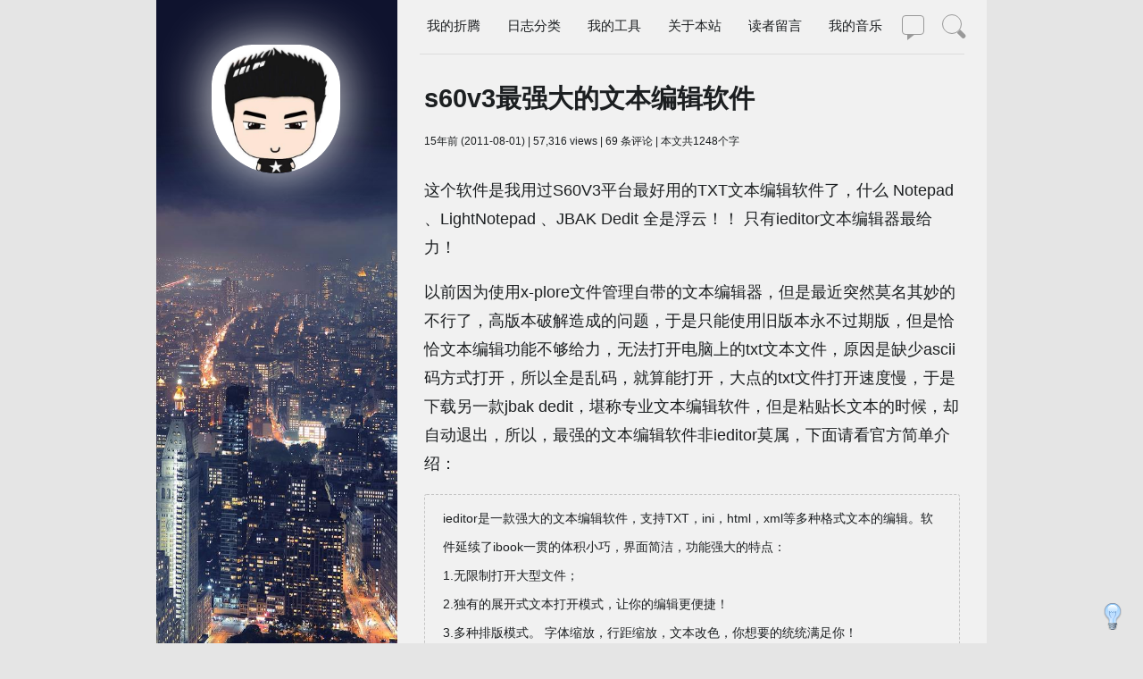

--- FILE ---
content_type: text/html; charset=UTF-8
request_url: https://xptt.com/644690.html
body_size: 14853
content:
<!DOCTYPE html>
<!-- BEGIN html head -->
<head>

    <meta name="viewport" content="width=device-width, initial-scale=1, maximum-scale=1, user-scalable=no">


    <!--[if IE 6]><link href="https://xptt.com/wp-content/themes/xptt-feng-2019/ie.css" rel="stylesheet" type="text/css" /><![endif]-->
	    <link rel="stylesheet" href="https://xptt.com/wp-content/themes/xptt-feng-2019/highlight.css" />
	
    <meta name="baidu-site-verification" content="mWYFgyDNWM" />
    <title>  s60v3最强大的文本编辑软件 | 郑永博客</title>
    
    <link rel="shortcut icon" href="/favicon.ico" type="image/x-icon" />
    <meta name="keywords" content="ieditor, 手机软件, 文本编辑器, " />
        <meta name="description" content="这个软件是我用过S60V3平台最好用的TXT文本编辑软件了，什么 Notepad 、LightNotepad 、JBAK Dedit 全是浮云！！ 只有ieditor文本编辑器最给力！   以前因为使用x-plore文件管理自带的文本编辑�" />
            <link rel="alternate" type="application/rss+xml" title="郑永博客 RSS Feed" href="https://xptt.com/feed" />
    <link rel="alternate" type="application/atom+xml" title="郑永博客 Atom Feed" href="https://xptt.com/feed/atom" />
    <link rel="pingback" href="https://xptt.com/xmlrpc.php" />
    <meta name='robots' content='max-image-preview:large' />
<link rel="alternate" type="application/rss+xml" title="郑永博客 &raquo; s60v3最强大的文本编辑软件 评论 Feed" href="https://xptt.com/644690.html/feed" />
<style id='classic-theme-styles-inline-css' type='text/css'>
/*! This file is auto-generated */
.wp-block-button__link{color:#fff;background-color:#32373c;border-radius:9999px;box-shadow:none;text-decoration:none;padding:calc(.667em + 2px) calc(1.333em + 2px);font-size:1.125em}.wp-block-file__button{background:#32373c;color:#fff;text-decoration:none}
</style>
<style id='global-styles-inline-css' type='text/css'>
body{--wp--preset--color--black: #000000;--wp--preset--color--cyan-bluish-gray: #abb8c3;--wp--preset--color--white: #ffffff;--wp--preset--color--pale-pink: #f78da7;--wp--preset--color--vivid-red: #cf2e2e;--wp--preset--color--luminous-vivid-orange: #ff6900;--wp--preset--color--luminous-vivid-amber: #fcb900;--wp--preset--color--light-green-cyan: #7bdcb5;--wp--preset--color--vivid-green-cyan: #00d084;--wp--preset--color--pale-cyan-blue: #8ed1fc;--wp--preset--color--vivid-cyan-blue: #0693e3;--wp--preset--color--vivid-purple: #9b51e0;--wp--preset--gradient--vivid-cyan-blue-to-vivid-purple: linear-gradient(135deg,rgba(6,147,227,1) 0%,rgb(155,81,224) 100%);--wp--preset--gradient--light-green-cyan-to-vivid-green-cyan: linear-gradient(135deg,rgb(122,220,180) 0%,rgb(0,208,130) 100%);--wp--preset--gradient--luminous-vivid-amber-to-luminous-vivid-orange: linear-gradient(135deg,rgba(252,185,0,1) 0%,rgba(255,105,0,1) 100%);--wp--preset--gradient--luminous-vivid-orange-to-vivid-red: linear-gradient(135deg,rgba(255,105,0,1) 0%,rgb(207,46,46) 100%);--wp--preset--gradient--very-light-gray-to-cyan-bluish-gray: linear-gradient(135deg,rgb(238,238,238) 0%,rgb(169,184,195) 100%);--wp--preset--gradient--cool-to-warm-spectrum: linear-gradient(135deg,rgb(74,234,220) 0%,rgb(151,120,209) 20%,rgb(207,42,186) 40%,rgb(238,44,130) 60%,rgb(251,105,98) 80%,rgb(254,248,76) 100%);--wp--preset--gradient--blush-light-purple: linear-gradient(135deg,rgb(255,206,236) 0%,rgb(152,150,240) 100%);--wp--preset--gradient--blush-bordeaux: linear-gradient(135deg,rgb(254,205,165) 0%,rgb(254,45,45) 50%,rgb(107,0,62) 100%);--wp--preset--gradient--luminous-dusk: linear-gradient(135deg,rgb(255,203,112) 0%,rgb(199,81,192) 50%,rgb(65,88,208) 100%);--wp--preset--gradient--pale-ocean: linear-gradient(135deg,rgb(255,245,203) 0%,rgb(182,227,212) 50%,rgb(51,167,181) 100%);--wp--preset--gradient--electric-grass: linear-gradient(135deg,rgb(202,248,128) 0%,rgb(113,206,126) 100%);--wp--preset--gradient--midnight: linear-gradient(135deg,rgb(2,3,129) 0%,rgb(40,116,252) 100%);--wp--preset--font-size--small: 13px;--wp--preset--font-size--medium: 20px;--wp--preset--font-size--large: 36px;--wp--preset--font-size--x-large: 42px;--wp--preset--spacing--20: 0.44rem;--wp--preset--spacing--30: 0.67rem;--wp--preset--spacing--40: 1rem;--wp--preset--spacing--50: 1.5rem;--wp--preset--spacing--60: 2.25rem;--wp--preset--spacing--70: 3.38rem;--wp--preset--spacing--80: 5.06rem;--wp--preset--shadow--natural: 6px 6px 9px rgba(0, 0, 0, 0.2);--wp--preset--shadow--deep: 12px 12px 50px rgba(0, 0, 0, 0.4);--wp--preset--shadow--sharp: 6px 6px 0px rgba(0, 0, 0, 0.2);--wp--preset--shadow--outlined: 6px 6px 0px -3px rgba(255, 255, 255, 1), 6px 6px rgba(0, 0, 0, 1);--wp--preset--shadow--crisp: 6px 6px 0px rgba(0, 0, 0, 1);}:where(.is-layout-flex){gap: 0.5em;}:where(.is-layout-grid){gap: 0.5em;}body .is-layout-flow > .alignleft{float: left;margin-inline-start: 0;margin-inline-end: 2em;}body .is-layout-flow > .alignright{float: right;margin-inline-start: 2em;margin-inline-end: 0;}body .is-layout-flow > .aligncenter{margin-left: auto !important;margin-right: auto !important;}body .is-layout-constrained > .alignleft{float: left;margin-inline-start: 0;margin-inline-end: 2em;}body .is-layout-constrained > .alignright{float: right;margin-inline-start: 2em;margin-inline-end: 0;}body .is-layout-constrained > .aligncenter{margin-left: auto !important;margin-right: auto !important;}body .is-layout-constrained > :where(:not(.alignleft):not(.alignright):not(.alignfull)){max-width: var(--wp--style--global--content-size);margin-left: auto !important;margin-right: auto !important;}body .is-layout-constrained > .alignwide{max-width: var(--wp--style--global--wide-size);}body .is-layout-flex{display: flex;}body .is-layout-flex{flex-wrap: wrap;align-items: center;}body .is-layout-flex > *{margin: 0;}body .is-layout-grid{display: grid;}body .is-layout-grid > *{margin: 0;}:where(.wp-block-columns.is-layout-flex){gap: 2em;}:where(.wp-block-columns.is-layout-grid){gap: 2em;}:where(.wp-block-post-template.is-layout-flex){gap: 1.25em;}:where(.wp-block-post-template.is-layout-grid){gap: 1.25em;}.has-black-color{color: var(--wp--preset--color--black) !important;}.has-cyan-bluish-gray-color{color: var(--wp--preset--color--cyan-bluish-gray) !important;}.has-white-color{color: var(--wp--preset--color--white) !important;}.has-pale-pink-color{color: var(--wp--preset--color--pale-pink) !important;}.has-vivid-red-color{color: var(--wp--preset--color--vivid-red) !important;}.has-luminous-vivid-orange-color{color: var(--wp--preset--color--luminous-vivid-orange) !important;}.has-luminous-vivid-amber-color{color: var(--wp--preset--color--luminous-vivid-amber) !important;}.has-light-green-cyan-color{color: var(--wp--preset--color--light-green-cyan) !important;}.has-vivid-green-cyan-color{color: var(--wp--preset--color--vivid-green-cyan) !important;}.has-pale-cyan-blue-color{color: var(--wp--preset--color--pale-cyan-blue) !important;}.has-vivid-cyan-blue-color{color: var(--wp--preset--color--vivid-cyan-blue) !important;}.has-vivid-purple-color{color: var(--wp--preset--color--vivid-purple) !important;}.has-black-background-color{background-color: var(--wp--preset--color--black) !important;}.has-cyan-bluish-gray-background-color{background-color: var(--wp--preset--color--cyan-bluish-gray) !important;}.has-white-background-color{background-color: var(--wp--preset--color--white) !important;}.has-pale-pink-background-color{background-color: var(--wp--preset--color--pale-pink) !important;}.has-vivid-red-background-color{background-color: var(--wp--preset--color--vivid-red) !important;}.has-luminous-vivid-orange-background-color{background-color: var(--wp--preset--color--luminous-vivid-orange) !important;}.has-luminous-vivid-amber-background-color{background-color: var(--wp--preset--color--luminous-vivid-amber) !important;}.has-light-green-cyan-background-color{background-color: var(--wp--preset--color--light-green-cyan) !important;}.has-vivid-green-cyan-background-color{background-color: var(--wp--preset--color--vivid-green-cyan) !important;}.has-pale-cyan-blue-background-color{background-color: var(--wp--preset--color--pale-cyan-blue) !important;}.has-vivid-cyan-blue-background-color{background-color: var(--wp--preset--color--vivid-cyan-blue) !important;}.has-vivid-purple-background-color{background-color: var(--wp--preset--color--vivid-purple) !important;}.has-black-border-color{border-color: var(--wp--preset--color--black) !important;}.has-cyan-bluish-gray-border-color{border-color: var(--wp--preset--color--cyan-bluish-gray) !important;}.has-white-border-color{border-color: var(--wp--preset--color--white) !important;}.has-pale-pink-border-color{border-color: var(--wp--preset--color--pale-pink) !important;}.has-vivid-red-border-color{border-color: var(--wp--preset--color--vivid-red) !important;}.has-luminous-vivid-orange-border-color{border-color: var(--wp--preset--color--luminous-vivid-orange) !important;}.has-luminous-vivid-amber-border-color{border-color: var(--wp--preset--color--luminous-vivid-amber) !important;}.has-light-green-cyan-border-color{border-color: var(--wp--preset--color--light-green-cyan) !important;}.has-vivid-green-cyan-border-color{border-color: var(--wp--preset--color--vivid-green-cyan) !important;}.has-pale-cyan-blue-border-color{border-color: var(--wp--preset--color--pale-cyan-blue) !important;}.has-vivid-cyan-blue-border-color{border-color: var(--wp--preset--color--vivid-cyan-blue) !important;}.has-vivid-purple-border-color{border-color: var(--wp--preset--color--vivid-purple) !important;}.has-vivid-cyan-blue-to-vivid-purple-gradient-background{background: var(--wp--preset--gradient--vivid-cyan-blue-to-vivid-purple) !important;}.has-light-green-cyan-to-vivid-green-cyan-gradient-background{background: var(--wp--preset--gradient--light-green-cyan-to-vivid-green-cyan) !important;}.has-luminous-vivid-amber-to-luminous-vivid-orange-gradient-background{background: var(--wp--preset--gradient--luminous-vivid-amber-to-luminous-vivid-orange) !important;}.has-luminous-vivid-orange-to-vivid-red-gradient-background{background: var(--wp--preset--gradient--luminous-vivid-orange-to-vivid-red) !important;}.has-very-light-gray-to-cyan-bluish-gray-gradient-background{background: var(--wp--preset--gradient--very-light-gray-to-cyan-bluish-gray) !important;}.has-cool-to-warm-spectrum-gradient-background{background: var(--wp--preset--gradient--cool-to-warm-spectrum) !important;}.has-blush-light-purple-gradient-background{background: var(--wp--preset--gradient--blush-light-purple) !important;}.has-blush-bordeaux-gradient-background{background: var(--wp--preset--gradient--blush-bordeaux) !important;}.has-luminous-dusk-gradient-background{background: var(--wp--preset--gradient--luminous-dusk) !important;}.has-pale-ocean-gradient-background{background: var(--wp--preset--gradient--pale-ocean) !important;}.has-electric-grass-gradient-background{background: var(--wp--preset--gradient--electric-grass) !important;}.has-midnight-gradient-background{background: var(--wp--preset--gradient--midnight) !important;}.has-small-font-size{font-size: var(--wp--preset--font-size--small) !important;}.has-medium-font-size{font-size: var(--wp--preset--font-size--medium) !important;}.has-large-font-size{font-size: var(--wp--preset--font-size--large) !important;}.has-x-large-font-size{font-size: var(--wp--preset--font-size--x-large) !important;}
.wp-block-navigation a:where(:not(.wp-element-button)){color: inherit;}
:where(.wp-block-post-template.is-layout-flex){gap: 1.25em;}:where(.wp-block-post-template.is-layout-grid){gap: 1.25em;}
:where(.wp-block-columns.is-layout-flex){gap: 2em;}:where(.wp-block-columns.is-layout-grid){gap: 2em;}
.wp-block-pullquote{font-size: 1.5em;line-height: 1.6;}
</style>
<link rel='stylesheet' id='style-css' href='https://xptt.com/wp-content/themes/xptt-feng-2019/style.css?ver=1767544714' type='text/css' media='all' />
<link rel="https://api.w.org/" href="https://xptt.com/wp-json/" /><link rel="alternate" type="application/json" href="https://xptt.com/wp-json/wp/v2/posts/644690" /><link rel="EditURI" type="application/rsd+xml" title="RSD" href="https://xptt.com/xmlrpc.php?rsd" />
<meta name="generator" content="WordPress 6.4.3" />
<link rel="canonical" href="https://xptt.com/644690.html" />
<link rel='shortlink' href='https://xptt.com/?p=644690' />
<link rel="alternate" type="application/json+oembed" href="https://xptt.com/wp-json/oembed/1.0/embed?url=https%3A%2F%2Fxptt.com%2F644690.html" />
<link rel="alternate" type="text/xml+oembed" href="https://xptt.com/wp-json/oembed/1.0/embed?url=https%3A%2F%2Fxptt.com%2F644690.html&#038;format=xml" />
    <script id="jquery_172" type="text/javascript" class="library" src="https://xptt.com/wp-content/themes/xptt-feng-2019/jquery-1.7.2.min.js"></script>
	<link rel="stylesheet" href="https://xptt.com/wp-content/themes/xptt-feng-2019/jquery.fancybox.min.css" />
<script src="https://xptt.com/wp-content/themes/xptt-feng-2019/jquery.fancybox.min.js"></script>
	</head> 
<!-- 最后加载google广告 -->
<!-- <div id="tempGoogleAD" style="display:none;">
<script type="text/javascript" src="http://pagead2.googlesyndication.com/pagead/show_ads.js"></script>
</div>
<script type="text/javascript">
document.getElementById("GoogleAD").innerHTML = document.getElementById("tempGoogleAD").innerHTML;
document.getElementById("tempGoogleAD").innerHTML = "";
</script> -->
<!-- 最后加载google广告 -->
<!-- END html head -->
<body class="">

    <div id="zymenu" class="zypanel">
        <ul>
            <div class="menu-mmmenu-container"><ul id="menu-mmmenu" class="menu"><li id="menu-item-654777" class="menu-item menu-item-type-custom menu-item-object-custom menu-item-has-children menu-item-654777"><a href="#">我的折腾↓</a>
<ul class="sub-menu">
	<li id="menu-item-654778" class="menu-item menu-item-type-custom menu-item-object-custom menu-item-654778"><a href="/php-mysql-simple-bookkeeping-xptt-multi-user-version-2-0.html">PHP记账</a></li>
	<li id="menu-item-654779" class="menu-item menu-item-type-custom menu-item-object-custom menu-item-654779"><a href="/xptt-general-query-support-to-add-the-database-phptxt.html">PHP查询</a></li>
	<li id="menu-item-654780" class="menu-item menu-item-type-custom menu-item-object-custom menu-item-654780"><a href="/zyxptt-wordpress-theme-released.html">WP主题</a></li>
	<li id="menu-item-654781" class="menu-item menu-item-type-custom menu-item-object-custom menu-item-654781"><a href="/vb-to-do-simple-accounting-software-txt-database.html">VB记账</a></li>
	<li id="menu-item-654782" class="menu-item menu-item-type-custom menu-item-object-custom menu-item-654782"><a href="https://xptt.com/653382.html">Web播放器</a></li>
	<li id="menu-item-654783" class="menu-item menu-item-type-custom menu-item-object-custom menu-item-654783"><a href="/really-perfect-android-piano-software.html">安卓钢琴</a></li>
	<li id="menu-item-654785" class="menu-item menu-item-type-custom menu-item-object-custom menu-item-654785"><a href="/?s=%E5%88%B7%E6%9C%BA">手机刷机</a></li>
	<li id="menu-item-654784" class="menu-item menu-item-type-custom menu-item-object-custom menu-item-654784"><a href="/?s=%E8%AF%8D%E5%BA%93">词库制作</a></li>
	<li id="menu-item-654786" class="menu-item menu-item-type-custom menu-item-object-custom menu-item-654786"><a href="/?s=%E5%90%AF%E5%8A%A8%E7%9B%98">电脑装机</a></li>
	<li id="menu-item-654787" class="menu-item menu-item-type-custom menu-item-object-custom menu-item-654787"><a href="/tp-link-wr2543nd-successful-brush-dd-wrt.html">路由器刷机</a></li>
	<li id="menu-item-654788" class="menu-item menu-item-type-custom menu-item-object-custom menu-item-654788"><a href="/?s=seo">SEO优化</a></li>
	<li id="menu-item-654789" class="menu-item menu-item-type-custom menu-item-object-custom menu-item-654789"><a href="/u-disk-and-winpe-boot-bt4.html">WIFI破解</a></li>
</ul>
</li>
<li id="menu-item-653042" class="menu-item menu-item-type-post_type menu-item-object-page menu-item-653042"><a href="https://xptt.com/guesbook">读者留言</a></li>
<li id="menu-item-653043" class="menu-item menu-item-type-post_type menu-item-object-page menu-item-653043"><a href="https://xptt.com/about">关于本站</a></li>
<li id="menu-item-653046" class="menu-item menu-item-type-post_type menu-item-object-page menu-item-653046"><a href="https://xptt.com/archive">文章归档</a></li>
<li id="menu-item-653937" class="menu-item menu-item-type-custom menu-item-object-custom menu-item-has-children menu-item-653937"><a href="#">日志分类↓</a>
<ul class="sub-menu">
	<li id="menu-item-653939" class="menu-item menu-item-type-taxonomy menu-item-object-category menu-item-653939"><a href="https://xptt.com/category/wlbk">网络博客</a></li>
	<li id="menu-item-653936" class="menu-item menu-item-type-taxonomy menu-item-object-category current-post-ancestor current-menu-parent current-post-parent menu-item-653936"><a href="https://xptt.com/category/dnsj">电脑手机</a></li>
	<li id="menu-item-653938" class="menu-item menu-item-type-taxonomy menu-item-object-category menu-item-653938"><a href="https://xptt.com/category/shsy">生活点滴</a></li>
	<li id="menu-item-653940" class="menu-item menu-item-type-taxonomy menu-item-object-category menu-item-653940"><a href="https://xptt.com/category/weibo">三言两语</a></li>
	<li id="menu-item-653941" class="menu-item menu-item-type-taxonomy menu-item-object-category menu-item-653941"><a href="https://xptt.com/category/ydsc">收藏分享</a></li>
</ul>
</li>
<li id="menu-item-653044" class="menu-item menu-item-type-post_type menu-item-object-page menu-item-653044"><a href="https://xptt.com/link">友情链接</a></li>
<li id="menu-item-653045" class="menu-item menu-item-type-post_type menu-item-object-page menu-item-653045"><a href="https://xptt.com/myphoto">郑永相册</a></li>
<li id="menu-item-653381" class="menu-item menu-item-type-custom menu-item-object-custom menu-item-653381"><a href="http://xptt.com/i/yinyue/">我的音乐</a></li>
<li id="menu-item-654608" class="menu-item menu-item-type-post_type menu-item-object-page menu-item-654608"><a href="https://xptt.com/%e5%b7%a5%e5%85%b7">工具</a></li>
</ul></div>            <li><a href="/">返回主页</a></li>
            <li><a class="menu-guanbi">关闭菜单</a></li>
        </ul>
    </div>

    <div id="zypush" class="zypush">
        <div id="wrapper">

            <!-- BEGIN header -->
            <div id="header">
                <div id="lianxi"></div>
                <sousuo id="ssuo" class="sspanel">
                    <div id="search-mb">
                        <form action="https://xptt.com" class="search-from" method="get">
                            <input name="s" class="search-input" type="text" value="请输入搜索内容..." onblur="if(this.value=='') value='请输入搜索内容...';" onclick="if(this.value=='请输入搜索内容...')value='';" />
                        </form>
                    </div>
                </sousuo>
                <!-- <div id="zymenu-index"></div> -->

                <div id="nav">
                    <div class="menu-caidan-container"><ul id="menu-caidan" class="menu"><li id="menu-item-651979" class="menu-item menu-item-type-custom menu-item-object-custom menu-item-has-children menu-item-651979"><a href="#">我的折腾</a>
<ul class="sub-menu">
	<li id="menu-item-651973" class="menu-item menu-item-type-custom menu-item-object-custom menu-item-651973"><a href="/php-mysql-simple-bookkeeping-xptt-multi-user-version-2-0.html">PHP记账</a></li>
	<li id="menu-item-652462" class="menu-item menu-item-type-custom menu-item-object-custom menu-item-652462"><a href="/xptt-general-query-support-to-add-the-database-phptxt.html">PHP查询</a></li>
	<li id="menu-item-651980" class="menu-item menu-item-type-custom menu-item-object-custom menu-item-651980"><a href="/zyxptt-wordpress-theme-released.html">WP主题</a></li>
	<li id="menu-item-651983" class="menu-item menu-item-type-custom menu-item-object-custom menu-item-651983"><a href="/vb-to-do-simple-accounting-software-txt-database.html">VB记账</a></li>
	<li id="menu-item-653953" class="menu-item menu-item-type-custom menu-item-object-custom menu-item-653953"><a href="https://xptt.com/653382.html">播放器</a></li>
	<li id="menu-item-651984" class="menu-item menu-item-type-custom menu-item-object-custom menu-item-651984"><a href="/really-perfect-android-piano-software.html">安卓钢琴</a></li>
	<li id="menu-item-651985" class="menu-item menu-item-type-custom menu-item-object-custom menu-item-651985"><a href="/?s=%E8%AF%8D%E5%BA%93">词库制作</a></li>
	<li id="menu-item-651986" class="menu-item menu-item-type-custom menu-item-object-custom menu-item-651986"><a href="/?s=%E5%88%B7%E6%9C%BA">手机刷机</a></li>
	<li id="menu-item-651987" class="menu-item menu-item-type-custom menu-item-object-custom menu-item-651987"><a href="/?s=%E5%90%AF%E5%8A%A8%E7%9B%98">PC装机</a></li>
	<li id="menu-item-651988" class="menu-item menu-item-type-custom menu-item-object-custom menu-item-651988"><a href="/tp-link-wr2543nd-successful-brush-dd-wrt.html">路由刷机</a></li>
	<li id="menu-item-651989" class="menu-item menu-item-type-custom menu-item-object-custom menu-item-651989"><a href="/?s=seo">SEO优化</a></li>
	<li id="menu-item-651994" class="menu-item menu-item-type-custom menu-item-object-custom menu-item-651994"><a href="/u-disk-and-winpe-boot-bt4.html">WIFI破解</a></li>
</ul>
</li>
<li id="menu-item-650363" class="menu-item menu-item-type-custom menu-item-object-custom menu-item-has-children menu-item-650363"><a href="#">日志分类</a>
<ul class="sub-menu">
	<li id="menu-item-646730" class="menu-item menu-item-type-taxonomy menu-item-object-category menu-item-646730"><a href="https://xptt.com/category/shsy">生活点滴</a></li>
	<li id="menu-item-646731" class="menu-item menu-item-type-taxonomy menu-item-object-category current-post-ancestor current-menu-parent current-post-parent menu-item-646731"><a href="https://xptt.com/category/dnsj">电脑手机</a></li>
	<li id="menu-item-646732" class="menu-item menu-item-type-taxonomy menu-item-object-category menu-item-646732"><a href="https://xptt.com/category/wlbk">网络博客</a></li>
	<li id="menu-item-650117" class="menu-item menu-item-type-taxonomy menu-item-object-category menu-item-650117"><a href="https://xptt.com/category/ydsc">收藏分享</a></li>
	<li id="menu-item-653527" class="menu-item menu-item-type-taxonomy menu-item-object-category menu-item-653527"><a href="https://xptt.com/category/weibo">三言两语</a></li>
</ul>
</li>
<li id="menu-item-650161" class="menu-item menu-item-type-custom menu-item-object-custom menu-item-has-children menu-item-650161"><a href="#">我的工具</a>
<ul class="sub-menu">
	<li id="menu-item-653575" class="menu-item menu-item-type-custom menu-item-object-custom menu-item-653575"><a href="https://xptt.com/i/ji/">PHP记账</a></li>
	<li id="menu-item-653576" class="menu-item menu-item-type-custom menu-item-object-custom menu-item-653576"><a href="https://xptt.com/i/chaxun/">PHP查询</a></li>
	<li id="menu-item-650651" class="menu-item menu-item-type-custom menu-item-object-custom menu-item-650651"><a href="https://xptt.com/i/ip/">在线监测</a></li>
	<li id="menu-item-653577" class="menu-item menu-item-type-custom menu-item-object-custom menu-item-653577"><a href="https://xptt.com/i/yinyue/">在线音乐</a></li>
	<li id="menu-item-653540" class="menu-item menu-item-type-post_type menu-item-object-page menu-item-653540"><a href="https://xptt.com/%e5%b7%a5%e5%85%b7">更多工具</a></li>
</ul>
</li>
<li id="menu-item-652268" class="menu-item menu-item-type-custom menu-item-object-custom menu-item-has-children menu-item-652268"><a href="#">关于本站</a>
<ul class="sub-menu">
	<li id="menu-item-645309" class="menu-item menu-item-type-post_type menu-item-object-page menu-item-645309"><a href="https://xptt.com/archive">文章归档</a></li>
	<li id="menu-item-645307" class="menu-item menu-item-type-post_type menu-item-object-page menu-item-645307"><a href="https://xptt.com/link">友情链接</a></li>
	<li id="menu-item-650115" class="menu-item menu-item-type-post_type menu-item-object-page menu-item-650115"><a href="https://xptt.com/about">关于本站</a></li>
	<li id="menu-item-650116" class="menu-item menu-item-type-post_type menu-item-object-page menu-item-650116"><a href="https://xptt.com/myphoto">我的相册</a></li>
	<li id="menu-item-650113" class="menu-item menu-item-type-post_type menu-item-object-page menu-item-650113"><a href="https://xptt.com/%e6%8d%90%e8%b5%a0">捐赠</a></li>
</ul>
</li>
<li id="menu-item-645747" class="menu-item menu-item-type-post_type menu-item-object-page menu-item-645747"><a href="https://xptt.com/guesbook">读者留言</a></li>
<li id="menu-item-653380" class="menu-item menu-item-type-custom menu-item-object-custom menu-item-653380"><a href="http://xptt.com/i/yinyue/">我的音乐</a></li>
</ul></div>                </div>
                <div class="zymenu-link" id="zyml"></div>
                <a href="javascript:void(0)" target="_self" class="light" onclick="switchNightMode()"><div id="light-bulb"></div></a>
                <lianxi id="lxi" class="lxpanel">
                    <div id="shejiao-mb">
                                                                        <!-- BEGIN sidebar -->

<div id="sidebar">
    <!-- sidebar top -->
        <ul class="guanzhu">
        <div id="guanzhu">
                            <a target="_blank" class="icon_qq" href="http://wpa.qq.com/msgrd?v=3&uin=25812739&site=qq&menu=yes" title="QQ联系"></a>
                                            <div class="icon_weixin" title="维信二维码"></div>
                <div id="wx" style="width:250px;height:250px;display:none;top:60px;position:absolute;z-index:9999;background: #F3F2E2 url(https://xptt.com/i/logo/weixin.jpg) no-repeat;"></div>
                                            <a target="_blank" class="icon_github" href="http://github.com/zhengyong100" title="github"></a>
                                            <a target="_blank" class="icon_facebook" href="http://www.facebook.com/zhengyong100" title="facebook"></a>
                                            <a target="_blank" class="icon_rss" href="http://xptt.com/feed" title="feed订阅"></a>
                        </div>
    </ul>
        <!-- sidebar top end -->



     
    <!-- ajax来者最近评论 -->
    <div class="guest_comments">

        <div class="guest_info">
            <a href="#" class="ilink" rel="nofollow">友链</a> 评论后可查历史评论

			<span class="user_logged"><a class="llogin">登录</a></span><div id="back"></div>
        </div>

         <div id="guest_comments_list"></div>
        <div id="ilinks">
        <div id="youlian">
		<ul>
            <li><a href="http://bestrsh.com" rel="external" title="专注泡坛经验分享及建站综合。">☆人生沧桑☆</a></li>
<li><a href="https://axiu.me" rel="external" title="又一个wordpress博客。">Axiu blog</a></li>
			<li><a href="http://www.soleilneon.com/blog/" rel="external" title="soleilneon">soleilneon</a></li>
<li><a href="https://fatesinger.com/" rel="external" title="神一样的网站..">Fatesinger</a></li>
<li><a href="http://junan.name/" rel="external" title="记录生活点滴，分享网络乐趣。 ">Junan博客</a></li>
<li><a href="http://kayosite.com" rel="external" title="记录着Kayo生活与工作的主旋律，不喜欢用一堆数字去衡量网站，也不想被各种统计束缚，用简单而纯朴的心态经营，跟大家分享折腾前端和Wordpress的心得，同时夹杂着生活的点滴，借此遇上一些志同道合的人!">Kayo's Melody</a></li>
<li><a href="http://kn007.net/" rel="external" title="kn007的个人博客，抒发心情，折腾wp，偶尔的遐想，音乐骚人，喜欢小动物，爱护自然，西片迷，帮忙折腾">kn007的个人博客</a></li>
<li><a href="http://louishan.com/" rel="external" title="Life will find its way out!">Louis Han</a></li>
<li><a href="https://zww.me" rel="external" title="因为喜欢所以折腾…无折腾不铁血！">ZWWoOoOo</a></li>
<li><a href="http://www.xiangshitan.com/" rel="external">响石潭</a></li>
<li><a href="http://xiaohudie.net" rel="external" title="无折腾，不铁血！">小蝴蝶</a></li>
<li><a href="http://cyhour.com/" rel="external" title="除了有趣，什么都没有。">常阳时光</a></li>
<li><a href="https://bestcherish.com" rel="external" target="_blank">灰常记忆</a></li>
<li><a href="http://www.kudou.org/" rel="external" title="竭尽所能，直到不能">空空裤兜</a></li>
<li><a href="http://www.mydes.top" rel="external" target="_blank">逆时针</a></li>
<li><a href="http://huangjun.net/" rel="external" title="路，一直都在-黄君的博客-记录生活点滴，总结工作经验；在人生之路留下自己的脚印。">黄君的博客</a></li>
<li><a href="http://www.sksren.com/" rel="external">三棵树人</a></li>
<li><a href="http://lms.im/" rel="external">不亦乐乎</a></li>
<li><a href="https://tumutanzi.com/" rel="external">土木坛子</a></li>
<li><a href="http://www.mydes.top" rel="external" target="_blank">逆时针</a></li>
<li><a href="http://husay.cc/" rel="external">胡言胡语</a></li>
<li><a href="https://thornbird.org/" rel="external">鸟叔</a></li>
<li><a href="https://qumac.com/" rel="external">攻城狮笔记</a></li>
		</ul>
</div>
        </div>
    </div>
    <!-- ajax来者最近评论结束 -->
    <!-- end -->
    <div id="ajaxpinglun"></div><!-- 这里是放评论排行和最新评论代码 --><!-- 友情链接代码 此处--><div id="konghang"><ul></ul></div>
</div>
<!-- END sidebar -->
<script type="text/javascript">
    jQuery("#navloading div").animate({
        width: "66%"
    });
</script>                    </div>
                </lianxi>
                <!-- <div id="lianxi" style="background: url('') repeat scroll 0 0 / 100% auto #fff;"></div> 头像作菜单-->
                <div id="sousuo"></div>
                <!-- top内容 -->
                <div class="bozhugravatar">
                    <a href="/"></a>
                </div>
                <div class="caption">
                                        <div id="stitle">
                        <a href="https://xptt.com/" title="手机电脑以及互联网">郑永博客</a>
                    </div>
                                    </div>
                <div class="tagline">
                    手机电脑以及互联网                </div>


                <!-- 菜单 -->
                <div id="search-from">
                    
                    <form action="https://xptt.com" class="search-from" method="get">
                        <input type="text" name="s" class="search-input" type="text" onblur="if (this.value == '') {this.value = 'Search ...';}" onfocus="if (this.value == 'Search ...') {this.value = '';}" value="Search ...">
                        <input type="submit" value="搜索" class="search-botton">
                    </form>
                    
                </div>

            </div>
            <div id="navloading">
                <div></div>
            </div>

            <!-- END header  -->
            <div id="kong"></div>
            <!-- BEGIN body -->
            <div id="body">
                                <div class="left-col" style="background-image: url(https://xptt.com/wp-content/themes/xptt-feng-2019/images/1.jpg);"></div>
                <script type="text/javascript">
                    jQuery("#navloading div").animate({
                        width: "33%"
                    });
                </script> <script>
   $.getJSON("https://api.yum6.cn/yan.php?format=json", function(data) {
       $("#comment").val("").prop("placeholder", data.text);
    }
    );
</script>
<!-- BEGIN content --> <div id="contentin">
    <div id="content">
        <div class="menufeng"></div>
         <div class="location">
            <div xmlns:v="http://rdf.data-vocabulary.org/#" style="position: absolute;">  <span typeof="v:Breadcrumb"><a rel="v:url" property="v:title" href="http://xptt.com">首页</a> </span> &#187;<span typeof="v:Breadcrumb"> <a rel="v:url" property="v:title" href="https://xptt.com/category/dnsj" >电脑手机</a> </span> <span class="breadafter">　<div class="tria-more">
                <li class="categories">分类目录<ul>	<li class="cat-item cat-item-947"><a href="https://xptt.com/category/weibo">三言两语</a>
</li>
	<li class="cat-item cat-item-10"><a href="https://xptt.com/category/ydsc">收藏分享</a>
</li>
	<li class="cat-item cat-item-9"><a href="https://xptt.com/category/shsy">生活点滴</a>
</li>
	<li class="cat-item cat-item-14"><a href="https://xptt.com/category/dnsj">电脑手机</a>
</li>
	<li class="cat-item cat-item-3"><a href="https://xptt.com/category/wlbk">网络博客</a>
</li>
</ul></li>            </div>
        </div>
    </div>
     <!-- begin post --> <div class="post s">
        <!-- JiaThis Button END --> <h1><a href="https://xptt.com/644690.html">s60v3最强大的文本编辑软件</a></h1> <div class="informe">
            <div class="entry-meta">
                15年前 (2011-08-01) |  57,316 views | <a href="https://xptt.com/644690.html#comments">69 条评论</a> | 本文共1248个字             </div>
        </div>
        <!-- 语音插入 -->
    
    <p>这个软件是我用过S60V3平台最好用的TXT文本编辑软件了，什么 Notepad 、LightNotepad 、JBAK Dedit 全是浮云！！ 只有ieditor文本编辑器最给力！ </p>
<p>以前因为使用x-plore文件管理自带的文本编辑器，但是最近突然莫名其妙的不行了，高版本破解造成的问题，于是只能使用旧版本永不过期版，但是恰恰文本编辑功能不够给力，无法打开电脑上的txt文本文件，原因是缺少ascii码方式打开，所以全是乱码，就算能打开，大点的txt文件打开速度慢，于是下载另一款jbak dedit，堪称专业文本编辑软件，但是粘贴长文本的时候，却自动退出，所以，最强的文本编辑软件非ieditor莫属，下面请看官方简单介绍：</p>
<blockquote><p>ieditor是一款强大的文本编辑软件，支持TXT，ini，html，xml等多种格式文本的编辑。软件延续了ibook一贯的体积小巧，界面简洁，功能强大的特点：    </p>
<p>1.无限制打开大型文件；     <br />2.独有的展开式文本打开模式，让你的编辑更便捷！     <br />3.多种排版模式。 字体缩放，行距缩放，文本改色，你想要的统统满足你！     <br />4.多种快捷键组合，让你的操作更简便。     <br />5.自动保存、意外崩溃保护机制，让你的文件永不丢失！     <br />6.支持多种编码，想怎么保存就怎么保存！     <br />7.流畅操作让你的记录，编辑更随心应手！     <br />1.0正式版更新日志：     <br />1.自动识别无bom-utf8编码（识别率90%以上） 打开UC保存文件不乱码（如果仍然乱码请上传乱码文件）     <br />2.特殊无bom-utf8文本无法识别时，乱码按我功能     <br />3.增加全屏模式动态切换     <br />4.放开快捷键设置中的特殊键限制（如OK+OK）     <br />5.快捷键更友好的支持全键盘机型（可设置单独“控制”快捷键     <br />6.修改打开超长文件名崩溃的问题（特别是UC保存的文件名，整齐的长文件名能正常打开）     <br />7.支持显示系统盘符（D/Z）并打开其中的文件     <br />8.增加独立编码转换入口     <br />9.放开打开文件格式限制（非文本的暂时显示为乱码）     <br />10.颜色设置支持全键盘键快捷操作（按空格切换设置项）     <br />11.打开无扩展名文件崩溃的问题     <br />12.增加缺省编码和缺省存储路径设置     <br />13.增加“非打印字符”显示设置     <br />14.全键盘机器提供有效的缺省快捷键（请全键盘的机油多多做测试！）     <br />15. 菜单中取消选择模式，可以通过快捷键进入     </p>
<p>万众期待的无限编辑器终于发布公测了，软件功能十分强大。如果你以前一直在为寻找一款好用的编辑器而烦恼的话。今天就向你隆重推荐这款无限编辑器！有了它，你再也不用为编辑文本而烦恼了！ 软件优点：体积小巧，操作流畅。无限制打开的文件容量，瞬间秒开。支持多种文件的编辑工作，支持多种文本编码格式，支持多种排版模式，支持多咱快捷键组合使用。自动保存，防止意外崩溃时保护，让你无后顾之忧！软件缺点：无文件关联功能，无16进制编辑功能，无自动删除多余空行的替换功能。期待加入多窗口模式，可同时编辑多个文件。</p>
</blockquote>
<p><a href="http://www.xptt.com/wp-content/uploads/2011/08/Screenshot0009.jpg" data-fancybox="images"><img fetchpriority="high" decoding="async" title="ieditor" style="border-right: 0px; border-top: 0px; display: inline; border-left: 0px; border-bottom: 0px" height="244" alt="ieditor" src="http://www.xptt.com/wp-content/uploads/2011/08/Screenshot0009_thumb.jpg" width="324" border="0" /></a> </p>
<p>下载地址：点这里下载s60v3最强的文本编辑软件。</p>
<p>怎么样？强大吧！！多余的话我不说了，这么强悍的s60v3文本编辑软件居然以前没见过，相见恨晚啊！</p>
<div class="shang">赏<div id="shangerweima"><img decoding="async" src="https://xptt.com/i/logo/shang.jpg" style="width:150px;height:150px"></div></div><div class="copy-lisence">转载请注明：<a title="郑永博客" href="https://xptt.com">https://xptt.com</a> <a rel="bookmark" title="s60v3最强大的文本编辑软件" href="https://xptt.com/644690.html">s60v3最强大的文本编辑软件</a></div><span class="category">分类：<a href="https://xptt.com/category/dnsj" rel="category tag">电脑手机</a> 标签：<a href="https://xptt.com/tag/ieditor" rel="tag">ieditor</a>,<a href="https://xptt.com/tag/%e6%89%8b%e6%9c%ba%e8%bd%af%e4%bb%b6" rel="tag">手机软件</a>,<a href="https://xptt.com/tag/%e6%96%87%e6%9c%ac%e7%bc%96%e8%be%91%e5%99%a8" rel="tag">文本编辑器</a></span>
</div>
<section id="postNextPrev">
    <p>上一篇：<a href="https://xptt.com/644676.html">[转载]做个聪明的女人</a></p> <p>下一篇：<a href="https://xptt.com/644693.html">QQ比电话好用你信不信，反正我信了</a></p></section>
<div id="xgwz">
    <h2>相关日志</h2>
    <ul>
                            <li><a href="https://xptt.com/645015.html" rel="bookmark" title="Excel最好的记账统计工具">Excel最好的记账统计工具</a></li>
                                        <li><a href="https://xptt.com/644546.html" rel="bookmark" title="好用又方便的QQ通讯录">好用又方便的QQ通讯录</a></li>
                                        <li><a href="https://xptt.com/644991.html" rel="bookmark" title="chm语音朗读-讯飞语音tts for android">chm语音朗读-讯飞语音tts for android</a></li>
                                        <li><a href="https://xptt.com/644432.html" rel="bookmark" title="android讯飞听书郑永修改版">android讯飞听书郑永修改版</a></li>
                                        <li><a href="https://xptt.com/644844.html" rel="bookmark" title="摩托罗拉xt610 获取root权限">摩托罗拉xt610 获取root权限</a></li>
                                        <li><a href="https://xptt.com/645774.html" rel="bookmark" title="手机最好的KTV软件:唱吧">手机最好的KTV软件:唱吧</a></li>
                        </ul>
</div>
</div>
<!-- end post --> <!-- begin comments --> <div id="comments">


<!-- You can start editing here. -->

<div id="comments-list-title">
    <h3>已经有69条评论！</h3>
</div>
<div id="loading-comments" data-no-instant>
    <span>Loading...</span>
</div>
<ol class="commentlist">
        <li class="comment even thread-even depth-1" id="comment-25233">
                <div id="div-comment-25233" class="comment-body">
                        <div class="comment-author vcard">
    <img alt='' src='https://cravatar.cn/avatar/4fcebc4d1af6c95434800e10080a4f06?s=48&#038;d=mm&#038;r=g' srcset='https://cravatar.cn/avatar/4fcebc4d1af6c95434800e10080a4f06?s=96&#038;d=mm&#038;r=g 2x' class='avatar avatar-48 photo' height='48' width='48' decoding='async'/>    <cite class="fn"><a href="" target="_blank">鸿星尔克板鞋</a></cite>
    <span class="useragent_output_custom"></span>
</div>
            
            <div class="comment-meta commentmetadata">
                <a href="https://xptt.com/644690.html/comment-page-3#comment-25233" rel="nofollow" title="2011/08/24 09:42">
                    15年前 (2011-08-24)</a>            </div>

            <div class="comment-reply">
                <img src="https://xptt.com/wp-content/themes/xptt-feng-2019/images/reply.png"> 
                <a class="comment-reply-link" href="javascript:;" onclick="return addComment.moveForm('comment-25233', '25233', 'respond', '644690')">回复</a>
            </div>

            <div class="comment-text">
                <p>有在用了，虽然不是最新版本的。</p>
            </div>

            <div class="floor">31F</div>                    </div>
                </li><!-- #comment-## -->
</ol>
<div id="comments-navi" data-no-instant>
    <a class="prev page-numbers" href="https://xptt.com/644690.html/comment-page-2#comments">上一页</a>
<a class="page-numbers" href="https://xptt.com/644690.html/comment-page-1#comments">1</a>
<a class="page-numbers" href="https://xptt.com/644690.html/comment-page-2#comments">2</a>
<span aria-current="page" class="page-numbers current">3</span></div>





<div id="respond">

    <h3>怎么样？你也说一句吧！</h3>

    <div class="cancel-comment-reply">
        <small><a rel="nofollow" id="cancel-comment-reply-link" href="/644690.html#respond" style="display:none;">点击这里取消回复。</a></small>
    </div>

    
    <form action="https://xptt.com/pinglun.php" method="post" id="commentform">

                        <div id="comment-author-info">
            <div id="zyxpttavatar">
                                <img id="real-time-gravatar" src="https://cravatar.cn/avatar/d41d8cd98f00b204e9800998ecf8427e" alt="gravatar" height="30" width="30" />
            </div>
            <p>
                <input type="text" name="author" id="author" value="" size="22" tabindex="1" placeholder="名字（必填）" aria-required='true' />
            </p>

            <p>
                <input type="text" name="email" id="email" value="" size="22" tabindex="2" placeholder="邮箱（必填）" aria-required='true' />

            </p>

            <p>
                <input type="text" name="url" id="url" value="" size="22" tabindex="3" placeholder="网址（可选）" />

            </p>
                    </div>

        <!-- start 实时gravatar显示 -->
        <script type="text/javascript" src="https://xptt.com/wp-content/themes/xptt-feng-2019/js-md5.js"></script>
        <script type="text/javascript">
            /* <![CDATA[ */
            var ga = document.getElementById("real-time-gravatar");
            var email = document.getElementById("email");
            var Ka = navigator.userAgent.toLowerCase();
            var chrome = Ka.indexOf('webkit') != -1;

            if (chrome) email.onblur = changeGravatar;
            else email.onchange = changeGravatar;

            function changeGravatar() {
                email_value = email.value;
                email_md5 = hex_md5(email_value);
                new_ga = "https://cravatar.cn/avatar/" + email_md5;
                newGravatar(new_ga);
            }

            function newGravatar(new_ga) {
                ga.setAttribute('src', new_ga);
            }
            /* ]]> */
        </script>
        <!-- end 实时gravatar头像显示 -->
        
        <script type="text/javascript" language="javascript">
            /* <![CDATA[ */
            function grin(tag) {
                var myField;
                tag = ' ' + tag + ' ';
                if (document.getElementById('comment') && document.getElementById('comment').type == 'textarea') {
                    myField = document.getElementById('comment');
                } else {
                    return false;
                }
                if (document.selection) {
                    myField.focus();
                    sel = document.selection.createRange();
                    sel.text = tag;
                    myField.focus();
                } else if (myField.selectionStart || myField.selectionStart == '0') {
                    var startPos = myField.selectionStart;
                    var endPos = myField.selectionEnd;
                    var cursorPos = endPos;
                    myField.value = myField.value.substring(0, startPos)
                    + tag
                    + myField.value.substring(endPos, myField.value.length);
                    cursorPos += tag.length;
                    myField.focus();
                    myField.selectionStart = cursorPos;
                    myField.selectionEnd = cursorPos;
                } else {
                    myField.value += tag;
                    myField.focus();
                }
            }
            /* ]]> */
        </script>

        <p>
            <a href="javascript:grin('[冷笑]')"><img src="https://xptt.com/wp-content/themes/xptt-feng-2019/images/smilies/icon_razz.gif" title="冷笑" alt="冷笑" width="24px" height="24px"   /></a>
            <a href="javascript:grin('[忧伤]')"><img src="https://xptt.com/wp-content/themes/xptt-feng-2019/images/smilies/icon_sad.gif" title="忧伤" alt="忧伤" width="24px" height="24px"   /></a>
            <a href="javascript:grin('[恶魔]')"><img src="https://xptt.com/wp-content/themes/xptt-feng-2019/images/smilies/icon_evil.gif" title="恶魔" alt="恶魔" width="24px" height="24px"   /></a>
            <a href="javascript:grin('[笑脸]')"><img src="https://xptt.com/wp-content/themes/xptt-feng-2019/images/smilies/icon_smile.gif" title="笑脸" alt="笑脸" width="24px" height="24px"   /></a>
            <a href="javascript:grin('[红脸]')"><img src="https://xptt.com/wp-content/themes/xptt-feng-2019/images/smilies/icon_redface.gif" title="红脸" alt="红脸" width="24px" height="24px"   /></a>
            <a href="javascript:grin('[咧嘴笑]')"><img src="https://xptt.com/wp-content/themes/xptt-feng-2019/images/smilies/icon_biggrin.gif" title="咧嘴笑" alt="咧嘴笑" width="24px" height="24px"   /></a>
            <a href="javascript:grin('[吃惊]')"><img src="https://xptt.com/wp-content/themes/xptt-feng-2019/images/smilies/icon_surprised.gif" title="吃惊" alt="吃惊" width="24px" height="24px"   /></a>
            <a href="javascript:grin('[惊讶]')"><img src="https://xptt.com/wp-content/themes/xptt-feng-2019/images/smilies/icon_eek.gif" title="惊讶" alt="惊讶" width="24px" height="24px"   /></a>
            <a href="javascript:grin('[困惑]')"><img src="https://xptt.com/wp-content/themes/xptt-feng-2019/images/smilies/icon_confused.gif" title="困惑" alt="困惑" width="24px" height="24px"   /></a>
            <a href="javascript:grin('[耍酷]')"><img src="https://xptt.com/wp-content/themes/xptt-feng-2019/images/smilies/icon_cool.gif" title="耍酷" alt="耍酷" width="24px" height="24px"   /></a><br />
            <a href="javascript:grin('[大笑]')"><img src="https://xptt.com/wp-content/themes/xptt-feng-2019/images/smilies/icon_lol.gif" title="大笑" alt="大笑" width="24px" height="24px"   /></a>
            <a href="javascript:grin('[抓狂]')"><img src="https://xptt.com/wp-content/themes/xptt-feng-2019/images/smilies/icon_mad.gif" title="抓狂" alt="抓狂" width="24px" height="24px"   /></a>
            <a href="javascript:grin('[痛苦]')"><img src="https://xptt.com/wp-content/themes/xptt-feng-2019/images/smilies/icon_twisted.gif" title="痛苦" alt="痛苦" width="24px" height="24px"   /></a>
            <a href="javascript:grin('[转眼珠]')"><img src="https://xptt.com/wp-content/themes/xptt-feng-2019/images/smilies/icon_rolleyes.gif" title="转眼珠" alt="转眼珠" width="24px" height="24px"   /></a>
            <a href="javascript:grin('[眨眼]')"><img src="https://xptt.com/wp-content/themes/xptt-feng-2019/images/smilies/icon_wink.gif" title="眨眼" alt="眨眼" width="24px" height="24px"   /></a>
            <a href="javascript:grin('[好主意]')"><img src="https://xptt.com/wp-content/themes/xptt-feng-2019/images/smilies/icon_idea.gif" title="好主意" alt="好主意" width="24px" height="24px"   /></a>
            <a href="javascript:grin('[囧]')"><img src="https://xptt.com/wp-content/themes/xptt-feng-2019/images/smilies/icon_arrow.gif" title="囧" alt="囧" width="24px" height="24px" /></a>
            <a href="javascript:grin('[无表情]')"><img src="https://xptt.com/wp-content/themes/xptt-feng-2019/images/smilies/icon_neutral.gif" title="无表情" alt="无表情" width="24px" height="24px"   /></a>
            <a href="javascript:grin('[哭泣]')"><img src="https://xptt.com/wp-content/themes/xptt-feng-2019/images/smilies/icon_cry.gif" title="哭泣" alt="哭泣" width="24px" height="24px"   /></a>
            <a href="javascript:grin('[坏笑]')"><img src="https://xptt.com/wp-content/themes/xptt-feng-2019/images/smilies/icon_mrgreen.gif" title="坏笑" alt="坏笑" width="24px" height="24px"   /></a>
            <br />

        </p>
        <!-- <p><small><strong>XHTML:</strong> You can use these tags: <code>&lt;a href=&quot;&quot; title=&quot;&quot;&gt; &lt;abbr title=&quot;&quot;&gt; &lt;acronym title=&quot;&quot;&gt; &lt;b&gt; &lt;blockquote cite=&quot;&quot;&gt; &lt;cite&gt; &lt;code&gt; &lt;del datetime=&quot;&quot;&gt; &lt;em&gt; &lt;i&gt; &lt;q cite=&quot;&quot;&gt; &lt;s&gt; &lt;strike&gt; &lt;strong&gt; </code></small></p> -->
        <!-- <div id="commentad"></div> -->
        <script type="text/javascript">
            //Crel+Enter
            //<![CDATA[
            jQuery(document).keypress(function(e) {
                if (e.ctrlKey && e.which == 13 || e.which == 10) {
                    jQuery(".submit").click();
                    document.body.focus();
                } else if (e.shiftKey && e.which == 13 || e.which == 10) {
                    jQuery(".submit").click();
                }
            })
            // ]]>
        </script>
        <textarea name="comment" id="comment" cols="100%" rows="10" placeholder="你的评论更精彩！"></textarea>
        <div class="sub">
            <div class="ggads">
                            </div>
            <div class="sbt">
                <input class="submit" name="submit" type="submit" id="submit" tabindex="5" value="提交(Ctrl+Enter)" />
            </div>
            <input type='hidden' name='comment_post_ID' value='644690' id='comment_post_ID' />
<input type='hidden' name='comment_parent' id='comment_parent' value='0' />
        </div>
        
    </form>

    </div>


</div>
<!-- end comments -->  <!-- END content --> <!-- footer START -->
<div id="footer">
    <div class="inner">
        <p>
            <a href="/">郑永博客</a> <a href="http://wordpress.org" title="WordPress" target="_blank">WordPress</a> <a href="https://xptt.com/sitemap.xml" title="google sitempa" target="_blank">sitemap</a>Them by <a href="/" title="xptt" target="_blank">xptt</a>.            37,233,621        </p>
        <!-- 原来的底部代码 -->

    </div>
</div>
<!-- 后台主题选项统计代码 -->
<!-- 统计代码结束 -->
<!-- 导航loading效果 -->
<script type="text/javascript">
    jQuery(document).ready(function() {
        jQuery("#navloading div").animate({
            width: "100%"
        }, 800, function() {
            setTimeout(function() {
                jQuery("#navloading div").fadeOut(500);
            });
        });
    });
</script>

<!-- 导航loading载入结束 -->
<!-- footer END -->
<script type="text/javascript">
    var comments_open = "true"; var is_mobile = "";
</script>
<script src="https://xptt.com/wp-content/themes/xptt-feng-2019/activate-power-mode.js "></script>
<script>
    POWERMODE.colorful = true; // ture 启用礼花特效
    POWERMODE.shake = false; // false 禁用震动特效
    document.body.addEventListener('input', POWERMODE);
</script>
<div class="scroll-to-top"></div>
</div>
<!-- END wrapper -->
			<script type="text/javascript">function showhide_toggle(e,t,r,g){var a=jQuery("#"+e+"-link-"+t),s=jQuery("a",a),i=jQuery("#"+e+"-content-"+t),l=jQuery("#"+e+"-toggle-"+t);a.toggleClass("sh-show sh-hide"),i.toggleClass("sh-show sh-hide").toggle(),"true"===s.attr("aria-expanded")?s.attr("aria-expanded","false"):s.attr("aria-expanded","true"),l.text()===r?(l.text(g),a.trigger("sh-link:more")):(l.text(r),a.trigger("sh-link:less")),a.trigger("sh-link:toggle")}</script>
	<script type="text/javascript" id="wp-postviews-cache-js-extra">
/* <![CDATA[ */
var viewsCacheL10n = {"admin_ajax_url":"https:\/\/xptt.com\/wp-admin\/admin-ajax.php","nonce":"b37c9c9fe2","post_id":"644690"};
/* ]]> */
</script>
<script type="text/javascript" src="https://xptt.com/wp-content/plugins/wp-postviews/postviews-cache.js?ver=1.77" id="wp-postviews-cache-js"></script>
<script type="text/javascript" src="https://xptt.com/wp-content/themes/xptt-feng-2019/pinglun-ajax.js?ver=1.3" id="comments_ajax_js-js"></script>
<script type="text/javascript" src="https://xptt.com/wp-content/themes/xptt-feng-2019/zy.js?ver=1730448235" id="script-js"></script>
</div>
</body>
<!-- END body -->
</html>

--- FILE ---
content_type: text/css
request_url: https://xptt.com/wp-content/themes/xptt-feng-2019/highlight.css
body_size: 1402
content:
.dp-highlighter {
    font-family:"Verdana", Tahoma, Lucida Grande, Arial, sans-serif;
    font-size:12px;
    border:1px solid #aaa;
    width:99%;
    word-break:break-all;
    white-space:normal;
    overflow:auto;
    margin:0px auto
}
.dp-highlighter .bar {
    padding:2px
}
.dp-highlighter .collapsed .bar, .dp-highlighter .nogutter .bar {
    padding-left:0px
}
.dp-highlighter ol {
    margin:0px 0px 1px 32px;
    padding:2px;
    color:#bbb
}
.dp-highlighter.nogutter ol {
    list-style-type:none;
    margin-left:0px
}
.dp-highlighter ol li, .dp-highlighter .columns div {
    border-left:2px solid #0196e3;
    padding-left:10px;
    line-height:18px
}
.dp-highlighter .nogutter ol li, .dp-highlighter .nogutter .columns div {
    border:0
}
.dp-highlighter .columns {
    color:gray;
    width:100%
}
.dp-highlighter .columns div {
    padding-bottom:5px
}
.dp-highlighter ol li.alt {
}
.dp-highlighter ol li span {
    color:Black
}
.dp-highlighter .collapsed ol {
    margin:0px
}
.dp-highlighter .collapsed ol li {
    display:none
}
.dp-highlighter .printing {
    border:none
}
.dp-highlighter .printing .tools {
    display:none!important
}
.dp-highlighter .printing li {
    display:list-item!important
}
.dp-highlighter .tools {
    padding:3px 8px 3px 15px;
    border-bottom:1px solid #2B91AF;
    font:9pt Verdana, Geneva, Arial, Helvetica, sans-serif;
    color:silver
}
.dp-highlighter .collapsed .tools {
    border-bottom:0
}
.dp-highlighter .tools a {
    font-size:9pt;
    color:gray;
    text-decoration:none;
    margin-right:10px
}
.dp-highlighter .tools a:hover {
    color:red;
    text-decoration:underline
}
.dp-about {
    background-color:#fff;
    margin:0px;
    padding:0px
}
.dp-about table {
    width:100%;
    height:100%;
    font-size:11px;
    font-family:Tahoma, Verdana, Arial, sans-serif!important
}
.dp-about td {
    padding:10px;
    vertical-align:top
}
.dp-about .copy {
    border-bottom:1px solid #ACA899;
    height:95%
}
.dp-about .title {
    color:red;
    font-weight:bold
}
.dp-about .para {
    margin:0 0 4px 0
}
.dp-about .footer {
    background-color:#ECEADB;
    border-top:1px solid #fff;
    text-align:right
}
.dp-about .close {
    font-size:11px;
    font-family:Tahoma, Verdana, Arial, sans-serif!important;
    background-color:#ECEADB;
    width:60px;
    height:22px
}
.dp-c {
}
.dp-c .comment {
    color:green
}
.dp-c .string {
    color:#9a9af7
}
.dp-c .preprocessor {
    color:gray
}
.dp-c .keyword {
    color:#9a9af7
}
.dp-c .vars {
    color:#d00
}
.dp-vb {
}
.dp-vb .comment {
    color:green
}
.dp-vb .string {
    color:#9a9af7
}
.dp-vb .preprocessor {
    color:gray
}
.dp-vb .keyword {
    color:#9a9af7
}
.dp-sql {
}
.dp-sql .comment {
    color:green
}
.dp-sql .string {
    color:red
}
.dp-sql .keyword {
    color:rgb(127, 0, 85)
}
.dp-sql .func {
    color:#ff1493
}
.dp-sql .op {
    color:#9a9af7
}
.dp-xml {
}
.dp-xml .cdata {
    color:#ff1493
}
.dp-xml .comments {
    color:green
}
.dp-xml .tag {
    font-weight:bold;
    color:#9a9af7
}
.dp-xml .tag-name {
    color:rgb(127, 0, 85);
    font-weight:bold
}
.dp-xml .attribute {
    color:red
}
.dp-xml .attribute-value {
    color:#9a9af7
}
.dp-delphi {
}
.dp-delphi .comment {
    color:#008200;
    font-style:italic
}
.dp-delphi .string {
    color:#9a9af7
}
.dp-delphi .number {
    color:#9a9af7
}
.dp-delphi .directive {
    color:#008284
}
.dp-delphi .keyword {
    font-weight:bold;
    color:navy
}
.dp-delphi .vars {
    color:#000
}
.dp-py {
}
.dp-py .comment {
    color:green
}
.dp-py .string {
    color:red
}
.dp-py .docstring {
    color:green
}
.dp-py .keyword {
    color:#9a9af7;
    font-weight:bold
}
.dp-py .builtins {
    color:#ff1493
}
.dp-py .magicmethods {
    color:#808080
}
.dp-py .exceptions {
    color:brown
}
.dp-py .types {
    color:brown;
    font-style:italic
}
.dp-py .commonlibs {
    color:#8A2BE2;
    font-style:italic
}
.dp-rb {
}
.dp-rb .comment {
    color:#c00
}
.dp-rb .string {
    color:#f0c
}
.dp-rb .symbol {
    color:#02b902
}
.dp-rb .keyword {
    color:#069
}
.dp-rb .variable {
    color:#6cf
}
.dp-css {
}
.dp-css .comment {
    color:green
}
.dp-css .string {
    color:red
}
.dp-css .keyword {
    color:#9a9af7
}
.dp-css .colors {
    color:darkred
}
.dp-css .vars {
    color:#d00
}
.dp-j {
}
.dp-j .comment {
    color:rgb(63, 127, 95)
}
.dp-j .string {
    color:#9a9af7
}
.dp-j .keyword {
    color:rgb(127, 0, 85);
    font-weight:bold
}
.dp-j .annotation {
    color:#646464
}
.dp-j .number {
    color:#C00000
}
.dp-cpp {
}
.dp-cpp .comment {
    color:#e00
}
.dp-cpp .string {
    color:red
}
.dp-cpp .preprocessor {
    color:#CD00CD;
    font-weight:bold
}
.dp-cpp .keyword {
    color:#5697D9;
    font-weight:bold
}
.dp-cpp .datatypes {
    color:#2E8B57;
    font-weight:bold
}
.dp-perl {
}
.dp-perl .comment {
    color:green
}
.dp-perl .string {
    color:red
}
.dp-perl .keyword {
    color:rgb(127, 0, 85)
}
.dp-perl .func {
    color:#ff1493
}
.dp-perl .declarations {
    color:#9a9af7
}
.dp-css .vars {
    color:#d00
}
.dp-g {
}
.dp-g .comment {
    color:rgb(63, 127, 95)
}
.dp-g .string {
    color:#9a9af7
}
.dp-g .keyword {
    color:rgb(127, 0, 85);
    font-weight:bold
}
.dp-g .type {
    color:rgb(0, 127, 0);
    font-weight:bold
}
.dp-g .modifier {
    color:rgb(100, 0, 100);
    font-weight:bold
}
.dp-g .constant {
    color:rgb(255, 0, 0);
    font-weight:bold
}
.dp-g .method {
    color:rgb(255, 96, 0);
    font-weight:bold
}
.dp-g .number {
    color:#C00000
}

--- FILE ---
content_type: text/css
request_url: https://xptt.com/wp-content/themes/xptt-feng-2019/style.css?ver=1767544714
body_size: 11271
content:
/*
Theme Name:xptt-feng-2019
Theme URI:https://xptt.com
Description:支持系统菜单和侧边栏。
Author:郑永
Version:4.0
Author URI:https://xptt.com/
*/
 body {
    margin:0 auto;
    background-color:rgb(229, 229, 229);
    color:#1c1f21;
    font-size:15px;
    font-family:-apple-system, SF UI Text, PingFang SC, Hiragino Sans GB, Microsoft YaHei, WenQuanYi Micro Hei, Arial, sans-serif
}
body.night {
    background-color:#717171!important;
}
body.night #body, body.night .page_navi a.current, body.night #backtoTop {
    background-color:#242727!important;
    /*#1A1714*/
    color:#C5C5C5!important
}
body.night #sidebar, body.night .next-page a, body.night #comments form textarea, body.night #comments form input {
    background-color:#242727;
    color:#C5C5C5
}
body.night #content .post p a, body.night #archives li, body.night #tab-title .selected {
    color:#d0bfac
}
body.night .floor {
    color:#c5c5c5;
}
body.night .shang {
    color:#242727;
    background-color:#AB9A6D
}
body.night img, body.night .icon_qq, body.night .icon_facebook, body.night .icon_rss, body.night .icon_weixin, body.night .icon_github, body.night .bozhugravatar a, body.night .left-col, body.night #light-bulb {
    filter:brightness(70%)
}
body.night a, body.night a:link, body.night a:visited {
    color:#C5C5C5
}
body.night #content .menufeng {
    border-bottom:1px solid #C5C5C5
}
body.night #footer, body.night #xgwz, body.night #comments {
    border-top:1px solid #C5C5C5
}
body.night #comments form textarea, body.night #comments form input, body.night #shangerweima {
    border:1px solid #C5C5C5
}
body.night #nav .menu ul {
    background:#3E4C52
}
body.night #zymenu li {
    background: none;
}
body.night .next-page a {
    background-color:#C5C5C5;
    color:#000;
}
a, a:link, a:visited {
    color:#1c1f21;
    text-decoration:none
}
a:hover {
    color:#893F2C;
    text-decoration:none
}
.break {
    clear:both;
    width:0;
    height:0;
    font-size:0
}
.alignleft {
    float:left;
    margin:4px 10px 5px 0
}
.alignright {
    float:right;
    margin:4px 0 5px 10px
}
.aligncenter {
    display:block;
    margin-left:auto;
    margin-right:auto
}
.hidden, .zypanel, .lxpanel, .sspanel, #zymenu, #tab-content .hide, #lbCaption, #lbNumber, #lbCloseLink, #lbBottom, .gsc-search-box, .gsc-input, .gsc-branding, .gsc-tabsArea, .gsc-clear-button, .gsc-tabHeader, .gsc-resultsHeader, .gsc-trailing-more-results, a.gsc-trailing-more-results, .gsc-url-top, .gs-visibleUrl, .gs-watermark, .gsc-adBlock, .gsc-adBlockVertical, .gsc-thumbnail-inside {
    display:none
}

.mainbox {
    position: relative;
}

.thumb {
    top: 0;
    left: 0;
    width: 140px; /* 您可以根据需要调整这个宽度 */
    overflow: hidden;
}

.thumb img {
    /*width: 100%;*/
    /*height: auto;*/
    display: block;
}
#wrapper {
    width:auto;
    margin:auto;
    text-align:left
}
#header {
    position:relative;
    height:0;
    margin:0 auto;
    z-index:5;
    max-width:970px
}
#stitle a:hover, #title a:hover {
    color:#7FB80E
}
.tagline {
    display:none;
    position:absolute;
    top:25px;
    margin-left:150px;
    font-size:14px
}
#stitle, #title {
    display:none;
    margin-left:15px;
    margin-top:0;
    font-size:29px;
    font-weight:700
}
#title a, #stitle a {
    line-height:62px;
    color:#C5C5C5;
    text-decoration:none
}
#navloading div {
    width:970px;
    height:2px;
    background:#96E205
}
#navloading {
    position:relative;
    top:-9px;
    width:970px;
    height:0;
    margin:0 auto;
    background-color:#6CC5E0;
    z-index:999
}
#nav {
    position: absolute;
    left: 268px;
    /* top: 5px; */
    width: auto;
    height: 30px;
    /* padding: 10px; */
    background-color: rgba(207, 234, 154, 0);
    font-size: 15px;
    z-index: 999;
}
#nav ul.sub-menu {
    background-color:dimgrey
}
/* ul, li {
    margin:0;
    padding:0;
    line-height:25px;
} */
a {
    text-decoration:none
}
#nav ul ul {
    position:absolute;
    float:left
}
#nav li {
    position:relative;
    float:left;
    list-style:none;
    width:90px;
    height:30px;
    margin:0;
    line-height:28px
}
#nav li a {
    display:block;
    height:30px;
    text-align:center
}
#nav li a:hover {
    height:30px;
    background:#000;
    color:#F8F8FF
}
.lxilxi, #nav .menu ul li, .zypush, #comments ol li {
    position:relative;
}
.push {
    position:relative;
    margin:0 auto;
    padding:20px;
    max-width:890px
}
#ilinks{display:none;}
#nav .menu {
    position:relative;
    float:left;
    line-height:30px;
    position:relative;
    line-height:30px
}
#nav .menu a:link, .menu a:visited {
    display:block;
    text-align:center;
    z-index:2
}
#nav .menu a:hover {
    position:relative;
    height:30px;
    z-index:2
}
#nav .menu ul {
    display:none;
    position:relative;
    margin-top:0;
    padding:10px;
    background:#C6EA7D;
    z-index:1
}
#nav .menu .block, .gs-webResult div.gs-visibleUrl-long, .breadafter:hover .tria-more, .comment-author .rss:hover div, #shejiao-mb {
    display:block
}
#nav .menu ul li a, #nav .menu .lli {
    border:none
}
#nav .menu ul li a:link, .menu ul li a:visited, .typeul li a:visited {
    height:30px
}
#nav .menu ul li a:hover {
    height:30px;
    background:#2B4E73;
    line-height:30px
}
#nav .menu ul, .post .info span.first, .readers-list a:hover img {
    margin-left:0
}
#nav .menu ul li ul {
    position:absolute;
    left:80px;
    top:5px
}
.du {
    float: left;
    margin-right: 10px;
    cursor: pointer;
	margin-top: 20px;
}
.du img {
    border:none!important;
    width:20px;
margin-top:4px;
}
/*#nav .menu li.menu-item-has-children:after{
position: absolute;
    position: relative;
    top: 13px;
    right: -5px;
    width: 0;
    height: 0;
    content: '';
    border-top: 5px solid #999;
    border-right: 5px dashed transparent;
    border-left: 5px dashed transparent;
}
*/
/* .triangle:after {
    position: relative;
    top: 13px;
    right: -5px;
    width: 0;
    height: 0;
    content:'';
    border-top: 5px solid #999;
    border-right: 5px dashed transparent;
    border-left: 5px dashed transparent;
} 向下标记*/
/* .triangle:hover {
        -ms-transform:rotate(180deg);
        -moz-transform:rotate(180deg);
        -webkit-transform:rotate(180deg);
        -o-transform:rotate(180deg);
        transform:rotate(180deg);

        -webkit-transition: -webkit-transform 0.2s ease-in;
        -moz-transition:-moz-transform 0.2s ease-in;
        -o-transition:-o-transform 0.2s ease-in;
        transition:transform 0.2s ease-in;
    } */
 #zymenu ul {
    width:auto;
    margin:0;
    padding:0;
    line-height:25px;
}
#zymenu li {
    float:left;
    list-style:none outside none;
    width:100%;
    margin:0;
    padding:0;
    line-height:25px;
    font-size:14px;
    background: #d0ef86;
}
#zymenu li li {
    background: #f2f2f2;
}
#zymenu-index {
    position:absolute;
    top:13px;
    right:10px;
    width:30px;
    height:5px;
    margin:5px;
    padding:5px 0;
    border-top:5px solid #999;
    border-bottom:5px solid #999;
    background-clip:content-box;
    background-color:#999;
    cursor:pointer;
    z-index:12
}
.zymenu-link {
    display:none;
    position:absolute;
    top:13px;
    right:10px;
    width:30px;
    height:5px;
    margin:5px;
    padding:5px 0;
    border-bottom:5px solid #999;
    border-top:5px solid #999;
    background-clip:content-box;
    background-color:#999;
    cursor:pointer;
    z-index:12
}
.menu-guanbi {
    color:#d00;
    cursor:pointer
}
.zypanel {
    position:fixed;
    z-index:999;
    overflow:auto
}
.zypanel img {
    display:block;
    margin:0 auto;
    padding:1em 0
}
.zypanel img:hover, #0lianxi img:hover {
    -webkit-transform:rotate(6.28rad);
    transform:rotate(6.28rad);
    -webkit-transition:all .7s linear;
    transition:all .7s
}
.zypanel a {
    display:block;
    padding:13px;
    border-bottom:1px solid #bfbebe
}
.zypanel a:hover, .zypanel a:active {
    background:#25B89A
}
#caidan {
    display:none;
    position:absolute;
    top:7px;
    right:10px;
    width:36px;
    height:36px;
    padding:3px;
    border:1px solid #DDD;
    background:url(images/menu.png) repeat scroll 0 0/100% auto;
    cursor:pointer;
    z-index:12;
    border-radius:100px;
    overflow:hidden
}
#lianxi {
    position:absolute;
    top:17px;
    right:90px;
    width:23px;
    height:20px;
    border:1px solid #999;
    cursor:pointer;
    z-index:999;
    border-radius:4px
}
#lianxi:before {
    display:block;
    position:absolute;
    left:20%;
    top:100%;
    width:0;
    height:0;
    border-left:9px solid #999;
    border-right:7px solid transparent;
    border-bottom:7px solid transparent;
    content:''
}
#light-bulb {
    background-image: url(images/light.png);
    position: fixed;
    bottom: 15px;
    right: 20px;
    z-index: 999;
    width: 30px;
    height: 30px;
    cursor: pointer;
}
#sousuo {
    position:absolute;
    top:16px;
    right:70px;
    cursor:pointer;
    z-index:99
}
#sousuo:before {
    position:absolute;
    width:20px;
    height:20px;
    border:1px solid #999;
    content:' ';
    border-radius:30px;
    left:0;
    top:0
}
#sousuo:after {
    position:absolute;
    width:10px;
    height:5px;
    background:#999;
    content:' ';
    border-radius:5px 0 0 5px;
    -webkit-transform:rotate(225deg);
    -moz-transform:rotate(225deg);
    -ms-transform:rotate(225deg);
    -o-transform:rotate(225deg);
    transform:rotate(225deg);
    bottom:-25px;
    right:-27px
}
.llogin, .gsc-cursor-page, a.gsc-trailing-more-results {
    cursor:pointer
}
#0lianxi {
    position:absolute;
    top:13px;
    right:120px;
    width:25px;
    height:25px;
    padding:3px;
    cursor:pointer;
    z-index:12;
    border-radius:100px;
    overflow:hidden
}
#0lianxi img {
    width:42px;
    margin:-3px;
    border-radius:70px
}
.lxpanel {
    position:absolute;
    top:62px;
    right:45px;
    border:1px solid #DDD;
    z-index:999
}
.sspanel {
    position:absolute;
    top:55px;
    right:30px;
    height:30px;
    padding:10px;
    background:rgba(207, 234, 154, 0);
    z-index:9999;
    border-radius:5px
}
#body {
    width:auto;
    margin:0 auto;
    background-color:#f1f1f1;
    max-width:930px
}
.wbrq {
    color:#CD0000
}
.weiboindex {
    padding:15px 11px 10px 13px;
    border-bottom:1px solid #C5C5C5;
    font-size:13px
}
.adpost {
    padding:0
}
.comment-body {
    padding:12px 0;
}
.news {
    position:absolute;
    top:41px;
    right:-3px;
    width:51px;
    height:51px;
    background-repeat:initial
}
.weibo {
    position:absolute;
    top:41px;
    right:-3px;
    width:51px;
    height:51px;
    background-image:url(images/weibo.png);
    background-repeat:initial;
    z-index:13
}
.sendbox {
    width:0;
    height:0
}
.caption {
    background: black;
}
#content {
    -webkit-animation:fade-in .5s;
    animation:fade-in .5s;
    animation-duration:.5s;
    min-height:730px
}
#content h3 {
    margin-top:20px;
    font-size:18px
}
#content blockquote {
    position:relative;
    margin:10px auto;
    padding:10px 20px;
    border:1px dashed #C5C5C5;
    font-size:14px;
    border-radius:3px;
    word-wrap:break-word;
    letter-spacing:0
}
#content blockquote p {
    margin:0;
    padding:0
}
#content .copy-lisence {
    margin:15px 0;
    font-size:15px;
    /* padding:10px;
    border-left:3px solid #C5C5C5;
    font-size:15px;
    word-wrap:break-word */
}
#comtent ul {
    margin:0 12px 13px 14px
}
#content ol {
    /* margin:0 0 10px 16px;
    padding-left:10px */
}
#content .location {
    display:none;
    height:15px;
    padding:14px;
    border-bottom:1px solid #C5C5C5;
    color:#717171;
    font-size:12px;
    text-transform:uppercase
}
#content .notice {
    height:15px;
    padding:20px 20px 20px 32px;
    border-bottom:1px solid #C5C5C5;
    line-height:15px;
    color:#717171;
    font-size:12px;
    text-transform:uppercase
}
#content .menufeng {
    height:20px;
    margin-left:25px;
    margin-right:25px;
    padding:20px 20px 20px 32px;
    border-bottom:1px solid #DDD;
    line-height:15px;
    color:#717171;
    font-size:12px;
    text-transform:uppercase
}
#content .mainbox {
    clear:both;
    padding:20px 30px 0
}
#content .mainbox .scoreindex {
    position:absolute;
    top:40px;
    right:-3px;
    width:51px;
    z-index:999
}
#content .mainbox h1 {
    margin-top:0;
    line-height:26px;
    font-size:18px
}
#content .mainbox .thumb {
    display:inline;
    float:left;
    width:140px;
    /*height:110px;*/
    margin:18px 10px 0 0;
    padding:2px;
    border:1px solid #DDD;
    overflow:hidden
}
#content .mainbox h2 {
    margin-top:0;
    line-height:26px;
    font-size:25px;
}
#content .mainbox p {
    line-height:24px;
    font-size:16px;
    max-height:140px;
    overflow:hidden
}
#content .mainbox .details {
    position:relative;
    line-height:1em;
    font-size:12px
}
#content .mainbox .detailspost, #content .post .detailspost {
    padding-bottom:10px;
    line-height:1em;
    font-size:12px
}
#content .i {
    border-top:0;
    line-height:1.7em;
    overflow:hidden
}
#content .weiboi {
    clear:both;
    margin:-10px 0;
    line-height:24px
}
#content .weiboi .weiboinfo {
    color:#74787C;
    font-size:12px
}
#content .weiboi .weibotext {
    margin:15px 0
}
#content .weiboi .weibotext .avatar {
    display:inline;
    float:left;
    margin:0 8px 0 0
}
#content .weiboi .weibotext .avatar img {
    padding:3px;
    border:1px solid #DDD;
    border-radius:100px;
    overflow:hidden
}
#content .post {
    clear:both;
    margin:10px 30px;
}
#content .post h1 {
    margin-top:30px;
    font-size:1.8rem;
    /* text-align:center */
}
#content .post h3 {
    margin-top:20px;
    line-height:32px;
    font-size:18px
}
#content .post ul, li {
    margin:0 15px;
    padding:0;
    line-height:25px;
}
#tab-content ul,li{margin:0 10px;}
#content .post h2 {
    margin:15px 0;
    padding:5px;
    border:0 0 0 3px solid #7FB80E;
    font-size:18px;
    word-wrap:break-word
}
#content .post h2:hover {
    background:none repeat scroll 0 0 #EEE
}
#content .post p {
    line-height:32px;
    word-break:break-all
}
#content .post .details {
    padding-top:0;
    padding-bottom:10px;
    line-height:1em;
    font-size:12px
}
#content .post img {
    height:auto;
    max-width:600px;
    border: 1px solid;
    color: #ddd;
	margin-left:-40px;
}
#content .informe {
    position:relative;
    margin:10px 0 30px;
   /* text-align:center */
}
#content .informepage {
    position:relative;
    margin-bottom:10px;
    margin-top:5px;
    line-height:26px;
    font-size:12px;
   /* text-align:center */
}
#content .informe img {
    padding:2px;
    border:1px solid #DDD
}
#content .entry-meta, #guest_comments_list li a, #wp-rc-reply {
    font-size:12px
}
#content .s {
    border-top:0;
    font-size:18px
}
#content .fenxiang {
    padding:10px 15px 30px
}
#xgwz {
    margin: 0 30px 0 30px;
    border-top:1px solid #DDD;
    font-size:12px
}
#xgwz li {
    list-style:none;
    line-height:35px;
    font-size:15px;
    margin-left: -40px;
}
.wzads {
    margin-bottom:10px;
    margin-top:10px;
    margin-left:25px;
    padding:5px
}
#sidebar {
    float:right;
    width:292px;
    background-color:#f1f1f1
}
#sidebar h2, #sidebar h3 {
    padding:15px 15px 10px;
    font-size:14px;
    text-transform:uppercase
}
#sidebar h4 {
    padding:15px 15px 10px;
    color:red;
    font-size:14px;
    text-transform:uppercase
}

#sidebar .li1 li {
    width:258px;
    padding:0 1px;
    border-top:1px dotted #DDD;
    line-height:2.1em;
    white-space:nowrap
}
#sidebar .li2 {
    width:240px;
    padding-left:25px;
    overflow:hidden
}
#sidebar .li2 li {
    float:left;
    width:120px
}
#sidebar ul2 {
    list-style-type:none;
    border-bottom:1px solid #DEDEDE;
    line-height:1.7em
}
#sidebar img.avatar {
    position:relative;
    margin:0 2px;
    border:1px solid #DDD;
    border-radius:100px
}
#sidebar a:hover {
    color:#893F2C;
    text-decoration:underline
}
#sidebar .searchgoogle {
    padding-right:0;
    padding-top:0
}
#sidebar .photos {
    padding:0 15px 15px;
    border-bottom:1px solid #C5C5C5;
    text-align:center
}
#sidebar .photos img {
    width:75px;
    height:75px;
    margin:5px
}
#sidebar .sidebar-top {
    height:15px;
    padding:14px;
    border-bottom:1px solid #C5C5C5;
    color:#717171;
    font-size:12px;
    text-transform:uppercase;
    min-width:260px
}
.ds-top-threads {
    margin-left:-15px
}
#tab-title .selected {
    color:#EA7924;
    font-weight:700
}
#tab-title span {
    padding:0 18px 8px 0;
    cursor:pointer
}
#tab-content ul, .weibo ul {
    list-style:none;
    overflow:hidden
}
#tab-content ul li {
    height:30px;
    padding:0 1px;
    border-top:1px dotted #DDD;
    line-height:2.1em;
    overflow:hidden
}
#tab-content ul li span, .weibo ul li span {
    color:#A1A3A6
}
#footer {
    position:relative;
    clear:both;
    margin:auto 25px;
    padding:10px 0;
    border-top:1px solid #DDD;
    text-align:left
}
#footer .inner {
    margin:0
}
#footer .inner p {
    line-height:20px;
    font-size:15px
}
#footer ul#admin {
    display:block;
    float:right;
    list-style:none outside
}
#footer ul#admin li {
    display:block;
    float:left;
    margin-left:12px
}
.postnav {
    clear:both;
    font-size:12px
}
.postnav a, #comments .navigation a {
    padding:3px 8px;
    border:1px solid #CCC;
    color:#999
}
.postnav a:hover {
    border:1px solid #000;
    color:#000;
    text-decoration:none
}
#comments {
    margin:15px 30px;
    border-top:1px solid #DDD;
    clear: both;
}
#comments li, #linkcat-2, #archives ul {
    list-style:none
}
#comments p {
    line-height:26px;
    word-break:break-all
}
#comments form, .cancel-comment-reply, #archives, .category {
    font-size:15px
}
#comments form p {
    margin-bottom:10px;
    margin-left:0
}
#comments form input, textarea {
    padding:10px;
    border:1px solid #CCC;
    background-position:4px 4px;
    background-repeat:no-repeat;
    font-size:12px;
    border-radius:3px;
    -webkit-transition-duration:.4s;
    transition-duration:.4s
}
#comments form input {
    border:1px solid #CCC
}
#comments form textarea {
    width:98%;
    height:128px;
    margin-bottom:10px;
    padding:4px 4px!important;
    border:1px solid #CCC;
    resize:none
}
#comments form button {
    width:50px;
    height:30px;
    border:1px solid #909090;
    background-color:#CCC;
    font-size:12px
}
#comments .sub {
    position:relative;
    height:30px;
    padding:5px 0
}
.commentdetails {
    margin-top:25px
}
.commentauthor {
    margin-bottom:5px!important;
    font-weight:700
}
.commentdate {
    margin-bottom:5px;
    color:#909090;
    font-size:12px
}
.comment-text {
    max-width:400px;
    margin-left:65px;
    margin-top:-12px;
    font-size:15px;
	width:auto;
}
.comment-text img {
    max-width:100%
}
.comment-reply {
    /* margin-left:60px; */
    margin-top: 0px;
    color:#A1A3A6;
    font-size:14px;
}
#success_1 {
    margin-left:60px;
}
#comments-navi {
    width:100%;
    margin-top:-30px;
    padding:30px 0 10px;
    line-height:22px;
    text-align:center
}
#comments-navi a {
    margin:2px;
    padding:2px 4px;
    border:1px solid #CCC;
    color:#555;
    text-decoration:none
}
#comments-navi a:hover {
    border:1px solid #CCC;
    background:#555;
    color:#CCC
}
#comments-navi span.current {
    margin:2px;
    padding:2px 4px;
    border:1px solid #CCC;
    background:#F6F6F6;
    color:#555;
    font-weight:700
}
#loading-comments {
    display:none;
    width:100%;
    height:45px;
    line-height:26px;
    color:#303;
    font-size:22px;
    text-align:center
}
.author {
    padding:15px 0;
    font-size:14px
}
.required, .post h2 a.title:hover, #sidebar-follow h3 {
    color:red
}
.notfound {
    padding:40px
}
.notfound h2 {
    margin-bottom:10px;
    font-size:18px;
    font-weight:400
}
.floor {
    position:absolute;
    top:10px;
    right:0;
    color:#F47920;
    font-size:16px
}
.commentlist .avatar {
    float:left;
    margin-right:10px;
    border:1px solid #DDD
}
.commentlist img.avatar {
    padding:2px;
    border:1px solid #DDD;
    border-radius:50px;
}
.commentlist .children .avatar {
    float:left;
    width:30px;
    height:30px;
    margin-right:10px;
    /* margin-left:55px; */
    margin-top: 5px;
    border-radius:0 35px 35px;
}
.commentlist .children .comment-reply {margin-top:-8px;}
#zyxpttavatar {
    float:right;
    padding:6px;
    border:1px solid #DDD;
    border-radius:40px
}
#zyxpttavatar img{
    border-radius:40px
}
.commentlist .children .comment-text {
    max-width: 400px;
    margin-left: 45px;
    margin-top: -12px;
    font-size: 15px;
	width:auto;
}
.pf {
    width:300px;
    height:23px;
    margin-top:-10px;
    postition:relative
}
.rt {
    position:absolute;
    left:45px;
    width:230px
}
.rt span {
    position:absolute;
    left:-34px;
    top:6px;
    width:170px;
    font-size:12px
}
.ggads {
    position:absolute;
    top:10px;
    width:380px;
    overflow:hidden
}
.sbt {
    position:absolute
}
.r_comments ul li {
    margin-left:-4px;
    padding:4px;
    line-height:20px
}
.r_comments li img {
    float:left;
    height:32px;
    margin:4px 4px 0 0;
    padding:1px
}
#comments ol {
    list-style-type:none;
    clear:both;
    margin:0;
    padding:0
}
#comments ol li .comment-author .fn {
    color:#224B8F;
    font-size:14px
}
#comments ol li .comment-meta {
    margin:0 0 5px;
    color:#999;
    font-size:12px
}
#comments ol li .reply {
    padding-bottom:10px;
    font-size:12px;
    font-weight:700
}
#comments .children {
    list-style-type:none;
}
#comments .navigation {
    padding:10px 0 20px;
    font-size:12px
}
#comments .navigation a:hover {
    border-color:#000;
    color:#000;
    text-decoration:none
}
#commentad {
    position:absolute;
    right:8px;
    width:170px
}
.vcard cite.fn {
    font-style:normal;
    font-weight:700;
    font-size:18px
}
.post_comments, .post_related {
    margin-bottom:10px;
    border-bottom:1px dashed #BFBEBE;
    border-top:1px dashed #BFBEBE;
    overflow:hidden
}
.post_comments h3, .post_related h3 {
    margin:0;
    line-height:30px;
    font-size:14px;
    text-shadow:0 1px 0 #BFBEBE
}
.post_comments ul, .post_related ul {
    list-style-type:square;
    margin:0;
    color:#999
}
.post_comments li {
    display:block;
    float:left;
    width:270px;
    height:26px;
    margin-right:15px;
    line-height:25px;
    overflow:hidden
}
.post_comments a:hover, #nav_below a:hover, .post_related a:hover {
    color:#3F6C18;
    text-decoration:underline
}
.post .titleall {
    height:30px;
    padding:5px 3px
}
.post h2 a.titlefirst {
    color:#000;
    text-decoration:none
}
.post h2 .act a, #search-form label {
    font-weight:400
}
.post .info {
    float:right;
    padding-top:0;
    color:#717171;
    font-size:8px
}
.com {
    margin-left:10px;
    color:gray
}
.com a:link {
    color:red;
    font-size:10px
}
.com a:visited {
    font-size:10px
}
.page_navi {
    float:left;
    width:100%;
    height:36px;
    margin-left:25px;
    margin-top:1px;
    margin-bottom:15px;
    padding:7px 0;
    line-height:36px;
    font-size:15px;
    text-align:left;
    overflow:hidden
}
.page_navi span {
    display:block;
    float:left;
    width:120px;
    height:36px;
    line-height:36px;
    color:#999
}
.page_navi span strong {
    color:#C5C5C5
}
.page_navi a {
    margin:2px;
    padding:3px 7px!important;
    border:1px solid !important;
    color:#C5C5C5!important;
    text-decoration:none!important
}
.page_navi a:hover, .page_navi a.extend:hover {
    border:1px solid !important;
    color:#000!important
}
.page_navi a.extend {
    margin:2px;
    padding-left:9px!important;
    border:1px solid !important;
    color:#C5C5C5!important
}
.page_navi a.current {
    margin:2px;
    padding:3px 7px!important;
    border:1px solid !important;
    background-color:#7FB80E!important;
    color:#EEE!important;
    border-radius:40px
}
.post_related li {
    height:26px;
    line-height:25px;
    overflow:hidden
}
.post_related_l, .post_related_r {
    float:left;
    width:280px
}
#linkpage{margin-top: 20px;margin-bottom:20px;margin-left:-15px;}
#linkpage .link-content li{float:left;width: 97px;font-size:14px;margin-bottom:10px;list-style-type: none;margin-left: -10px;text-align: center;}
#linkpage .link-content li img{border-radius:100%;margin-bottom:5px;width:64px;height:64px;transition:0.5s;-webkit-transtion:1.5s}
#linkpage .link-content li span{display:block}
#linkpage .link-content li:hover img{transform:rotate(360deg);-webkit-transform:rotate(360deg);}
#lbOverlay {
    position:fixed;
    left:0;
    top:0;
    width:100%;
    height:100%;
    background-color:#000;
    cursor:pointer;
    z-index:999
}
#lbCenter, #lbBottomContainer {
    position:absolute;
    z-index:999;
    overflow:hidden
}
.lbLoading {
    background:#f1f1f1 url(images/loading.gif) no-repeat center
}
#lbImage {
    position:absolute;
    left:0;
    top:0;
    border:6px solid #f1f1f1;
    background-repeat:no-repeat
}
#lbPrevLink, #lbNextLink {
    display:block;
    position:absolute;
    top:0;
    width:50%;
    outline:0
}
#lbPrevLink {
    left:0
}
#lbPrevLink:hover {
    background:transparent url(images/prevlabel.gif) no-repeat 0 15%
}
#lbNextLink {
    right:0
}
#lbNextLink:hover {
    background:transparent url(images/nextlabel.gif) no-repeat 100% 15%
}
.blogroll {
    display:block;
    width:260px;
    margin-left:-5px;
    overflow:auto
}
.blogroll li {
    display:block;
    float:left;
    width:130px;
    line-height:23px
}
.linkcat ul li {
    display:block;
    float:left;
    width:130px;
    margin-left:0;
    margin-top:5px;
    padding:0;
    line-height:23px;
    margin:0px;
}
#youlian ul{margin-left: 15px;
    width: 280px;
    overflow: hidden;
    padding: 10px 0;
    margin-top: -10px;
}
#youlian li{float:left;list-style: none;
    width: 120px;}
#konghang ul{overflow:hidden;}
#guanzhu {
    margin-left:-30px;
    margin-top:15px
}
.icon_qq, .icon_facebook, .icon_rss, .icon_weixin, .icon_github {
    position:relative;
    float:left;
    width:39px;
    height:39px;
    margin-left:10px;
    background:#F3F2E2 url(images/social.png) no-repeat;
    cursor:pointer;
    border-radius:100px
}
.icon_qq {
    background-position:-2px -136px
}
.icon_weixin {
    background-position:-48px -136px
}
.icon_github {
    background-position:-96px -1.5px
}
.icon_facebook {
    background-position:-48px -90px
}
.icon_rss {
    background-position:-190px -1.5px
}
.wx {
    display:none;
    z-index:999;
    -webkit-transition:.5s;
    -moz-transition:.5s;
    transition:.3s;
    opacity:0
}
#tengxun {
    float:right;
    width:285px;
    height:95px;
    margin:10px 10px 0 20px;
    overflow:hidden
}
#tengxun img {
    margin-left:-85px;
    margin-top:-3px
}
.readers-list {
    line-height:18px;
    text-align:left;
    _zoom:1;
    overflow:hidden
}
.readers-list li {
    float:left;
    width:183px
}
.readers-list a, .readers-list a:hover strong {
    background-image:-webkit-linear-gradient(#F8F8F8, #F2F2F2);
    background-image:-moz-linear-gradient(#F8F8F8, #F2F2F2);
    background-color:#F2F2F2;
    background-image:linear-gradient(#F8F8F8, #F2F2F2)
}
.readers-list a {
    display:block;
    position:relative;
    height:36px;
    margin:4px;
    padding:4px 4px 4px 44px;
    border:#CCC 1px solid;
    color:#999;
    border-radius:2px;
    box-shadow:#EEE 0 0 2px;
    overflow:hidden
}
.readers-list img, .readers-list em, .readers-list strong {
    -webkit-transition:all .2s ease-out;
    -moz-transition:all .2s ease-out;
    transition:all .2s ease-out
}
.readers-list img {
    float:left;
    width:36px;
    height:36px;
    margin:0 8px 0 -40px;
    border-radius:2px
}
.readers-list em {
    margin-right:10px;
    color:#C5C5C5;
    font-style:normal
}
.readers-list strong {
    position:absolute;
    top:4px;
    right:6px;
    width:40px;
    color:#DDD;
    font:700 14px/16px microsoft yahei;
    text-align:right
}
.readers-list a:hover {
    border-color:#C5C5C5;
    background-image:none;
    box-shadow:#CCC 0 0 2px
}
.readers-list a:hover em {
    color:#EE8B17;
    font:700 12px/36px microsoft yahei
}
.readers-list a:hover strong {
    top:0;
    right:130px;
    height:44px;
    border-right:#CCC 1px solid;
    line-height:40px;
    color:#EE8B17;
    font-size:20px;
    text-align:center
}
p.loading {
    width:180px;
    margin-left:170px;
    padding:3px;
    border:none;
    background-color:#FEA;
    text-align:center;
    border-radius:5px;
    box-shadow:1px 1px 5px rgba(0, 0, 0, .1)
}
img.gsc-branding-img {
    position:relative;
    left:3px;
    top:2px
}
.gs-bidi-start-align, .gs-snippet {
    clear:both;
    margin-top:5px
}
.gs-result {
    border-bottom:1px solid #CCC;
    line-height:24px;
    overflow:hidden
}
.gs-result b {
    padding:1px 5px;
    background-color:#FEA;
    border-radius:3px;
    text-shadow:none
}
.gs-snippet b {
    color:#999
}
.gs-visibleUrl-long {
    color:#C5C5C5
}
.gsc-cursor-page, .gsc-cursor-current-page, .twitter_pagebar a, .twitter_pagebar a:visited, .twitter_pagebar strong, .pagebar a, .pagebar a:visited, .this-page {
    float:left;
    margin:2px;
    padding:3px 7px;
    border:1px solid #CCC!important;
    color:#C5C5C5;
    text-decoration:none
}
.gsc-cursor-page:hover, .twitter_pagebar a:hover, .pagebar a:hover {
    border:1px solid #990B25!important
}
.gsc-cursor-current-page, .twitter_pagebar strong, .this-page {
    margin:2px;
    padding:3px 7px;
    border:1px solid #990B25;
    background-color:#D73555;
    color:#EEE
}
.gs-title {
    color:#3B5998
}
.gs-title:hover {
    color:#893F2C
}
.gs-result h3 {
    margin:10px 0 5px
}
.gsc-control-cse .gs-spelling, .gsc-control-cse .gs-result .gs-title, .gsc-control-cse .gs-result .gs-title * {
    margin-bottom:10px;
    line-height:26px;
    font-size:18px;
    font-weight:700;
    text-decoration:none
}
table.gcsc-branding {
    float:right;
    width:220px;
    margin-top:30px;
    color:#1c1f21;
    font-size:12px
}
table.gcsc-branding img {
    vertical-align:middle
}
.gsc-result-info {
    margin:10px 0;
    padding-left:8px;
    color:#676767;
    font-size:13px;
    text-align:left
}
.gsc-results {
    border-top:1px solid #EEE
}
.gsc-cursor {
    margin-top:20px
}
.gs-image {
    width:160px;
    height:125px
}
.breadafter {
    background:url(images/catemore.jpg)no-repeat 0 6px;
    cursor:pointer
}
.tria-more {
    display:none;
    position:absolute;
    left:100px;
    top:0;
    padding:.75em;
    border-left:1px solid #DDD;
    border-top:1px solid #DDD;
    line-height:26px;
    color:#C5C5C5;
    z-index:999;
    box-shadow:2px 2px 3px #CCC;
    min-width:110px
}
.weibo ul li {
    width:258px;
    padding:0 1px;
    border-top:1px dotted #DDD;
    line-height:2.1em;
    overflow:hidden
}
.comment-author .rss div {
    display:none;
    position:absolute;
    left:50px;
    top:30px;
    padding:10px;
    border:1px solid #C5C5C5
}
hot-arrow {
    position:absolute;
    left:-6px;
    top:91px;
    width:0;
    height:0;
    border-top:10px solid transparent;
    border-bottom:10px solid transparent;
    border-right:10px solid #5C5C5C
}
.mshot-container {
    position:absolute;
    top:-94px;
    width:450px;
    height:338px;
    padding:7px;
    background:#5C5C5C;
    z-index:999;
    -webkit-border-radius:6px;
    -moz-border-radius:6px;
    border-radius:6px
}
.tag {
    height:auto;
    overflow:hidden
}
.tag a {
    height:20px;
    margin:2px;
    line-height:30px;
    -moz-border-radius:3px;
    border-radius:3px
}
.tag ul{margin:0 !important;}
#pagination {
    color:#000
}
#tbox {
    position:fixed;
    bottom:65px;
    right:20px;
    float:right
}
#pinglun, #home, #gotop {
    display:block;
    width:70px;
    height:70px;
    margin-bottom:5px;
    background:url(images/gototop.png) repeat scroll 0 0/100% auto;
    border-radius:100px;
    -moz-opacity:.5;
    filter:alpha(Opacity=50);
    opacity:.5
}
#pinglun:hover, #home:hover, #gotop:hover {
    -moz-opacity:1;
    filter:alpha(Opacity=100);
    opacity:1
}
#pinglun {
    background-position:0 -59px
}
#home {
    background-position:0 5px
}
#search, .rc_newest, .rc_newer, #search-from .search-from {
    float:left
}
#search .t {
    float:left;
    height:20px;
    margin-right:-1px;
    border:1px solid #B7B7B7;
    background:none repeat scroll 0 0 #f1f1f1;
    line-height:25px
}
#search .s {
    float:left;
    height:20px;
    border:1px solid #B7B7B7
}
#search .btn {
    float:right;
    width:63px;
    border:1px solid #f1f1f1;
    text-align:center;
    cursor:pointer
}
.guest_comments {
    bottom:35px;
    right:24px;
    line-height:20px;
    z-index:999;
    border-radius:4px 4px 0 0;
    max-width:263px;
    min-width:40px
}
.guest_info {
    width:280px;
    height:20px;
    margin-left:13px;
    padding:15px 15px 15px 7px;
    overflow:hidden
}
.guest_info a {
    color:#717171;
    font-size:13px
}
.guest_info a:hover {
    color:#3F6C18
}
#guest_comments_list {
    display:none;
    max-height:450px
}
#guest_comments_list li {
    float: left;
    list-style: none;
    margin-bottom: 20px;
    /* padding: 0 5px; */
    border-top: 1px solid #999;
    line-height: 20px;
    color: #777;
    overflow: hidden;
    margin-left: -20px;
    margin-top: -15px;
}
#guest_comments_list li span {
    float:left;
    margin-right:10px;
    color:#555;
    font-weight:700
}
#guest_comments_list li:hover>span {
    color:#32CD32
}
#gc_close {
    display:none;
    width:24px;
    height:24px;
    line-height:24px;
    color:#A80000;
    font-weight:700;
    text-align:center
}
.rc_comments ul {
    position:relative;
    float:left;
    width:285px;
    height:300px;
    padding:10px 0 10px 15px;
    overflow:hidden
}
.rc_comments {
    list-style:none;
    clear:both;
    padding:10px 10px 10px 17px
}
.rc_comments li {
    float:left;
    width:260px;
    height:36px;
    margin:5px 0 3px -15px;
    line-height:18px;
    overflow:hidden
}
.rc_comments li a {
    display:block;
    padding:0 10px;
    overflow:hidden
}
.rc_comments img.avatar {
    position:relative;
    float:left;
    width:32px;
    height:32px;
    margin:0 5px 0 0;
    padding:1px;
    border:1px solid #BFBEBE;
    background:#F2F1F0
}
.rc_info {
    float:left;
    line-height:18px;
    color:#999
}
.rc_older {
    float:right
}
#rc_nav {
    height:14px;
    margin:3px 0;
    line-height:20px
}
.load-more {
    width:auto;
    height:35px;
    margin:20px 0;
    line-height:35px;
    text-align:center
}
.next-page {
    height:auto;
    font-size:15px;
    font-variant:small-caps;
    border-radius:5px
}
.next-page a {
    padding:5px 20px;
    background-color:#DDD;
    color:#1c1f21;
    border-radius:5px;
    transition:all .3s ease-out 0s
}
.next-page a:hover, .scroll-to-top:hover {
    opacity:.8
}
#search-from {
    display:none;
    position:absolute;
    top:16px;
    right:45px;
    z-index:999
}
#search-from .search-botton {
    display:inline-block;
    margin-bottom:0;
    padding:6px 12px 4px;
    border:0 none;
    background-color:#5CB85C;
    line-height:20px;
    font-size:12px;
    text-align:center;
    vertical-align:middle;
    cursor:pointer;
    border-radius:0
}
#search-from .search-input {
    float:left;
    width:160px;
    height:30px;
    padding:0 4px;
    border:0 solid #f1f1f1;
    line-height:30px;
    color:#C5C5C5
}
#search-from .search-input:focus, #search-from .search-input:hover {
    border-color:#f1f1f1;
    color:#444
}
.search-m {
    height:30px;
    margin-top:10px;
    margin-bottom:10px
}
#search-mb {
    z-index:999
}
#search-mb .search-input {
    width:140px;
    padding:6px 5px 6px 32px;
    border:1px solid #DDD;
    background:#FBF88B url(images/search-icon.png) no-repeat 9px;
    color:#CCC;
    border-radius:18px;
    -webkit-box-shadow:inset 1px 1px 10px rgba(0, 0, 0, .1);
    -moz-box-shadow:inset 1px 1px 10px rgba(0, 0, 0, .1);
    box-shadow:inset 1px 1px 10px rgba(0, 0, 0, .1);
    -webkit-transition:all .3s;
    -moz-transition:all .3s;
    -o-transition:all .3s;
    outline:0;
    overflow:hidden
}
#search-mb .search-input:focus, #search-mb .search-input:hover {
    width:200px;
    border-color:#f1f1f1;
    color:#444
}
#caidan button {
    position:relative;
    width:48px;
    height:45px;
    border:medium none;
    background:none repeat scroll 0 0 #CCC;
    text-indent:-900em;
    cursor:pointer;
    outline:medium 0;
    overflow:hidden
}
#caidan button:hover, #caidan button.dl-active {
    background:none repeat scroll 0 0 #C5C5C5
}
#caidan button:after {
    position:absolute;
    left:16%;
    top:10px;
    width:68%;
    height:5px;
    background:none repeat scroll 0 0 #f1f1f1;
    content:'';
    box-shadow:0 10px 0 #f1f1f1, 0 20px 0 #f1f1f1
}
#content .post p a {
    color:#EA7924
}
#archives li {
    padding:5px;
    color:#EA7924
}
.scroll-to-top {
    display:none;
    position:fixed;
    bottom:60px;
    right:15px;
    width:0;
    height:0;
    border:11px solid transparent transparent #717171 transparent;
    cursor:pointer;
    z-index:999
}
.scroll-to-top:after {
    position:absolute;
    left:-5px;
    bottom:-20px;
    width:10px;
    height:12px;
    background-color:#717171;
    content:' '
}
.yinyue {
    height:120px
}
.left-col {
    position:fixed;
    top:0;
    width:270px;
    height:100%;
    background-color:#1FA4B5;
    text-align:center;
    background-size:cover
}
#contentin {
    margin-left:270px
}
.bozhugravatar a {
    position:fixed;
    width:9pc;
    height:9pc;
    margin:50px 82px;
    background-image:url(images/zhengyong.jpg);
    z-index:99;
    border-radius:50px 50px 80px 80px;
    box-shadow:0 0 60px #f1f1f1;
    background-size:100% 100%
}
#postNextPrev {
    margin-left:30px
}
.mostactive {
    float:left;
    list-style:none;
    border:none;
    line-height:0;
    margin:0;
    line-height:25px;
}
#ajaxpinglun {
    padding:0 15px 15px;
    max-width:280
}
.shang {
    width:80px;
    height:30px;
    margin-bottom:20px;
    margin-top:20px;
    margin-left:40%;
    padding:7px;
    background-color:#F7CD58;
    color:#f1f1f1;
    font-size:25px;
    text-align:center;
    cursor:pointer;
    border-radius:100px;
    line-height:30px;
}
#shangerweima {
    display:none;
    position:relative;
    left:-32px;
    top:-200px;
    width:145px;
    height:150px;
    border:1px solid #DDD;
    overflow:hidden
}
#backtoTop {
    background-color:#eee;
    border-radius:100%;
    bottom:80px;
    height:48px;
    position:fixed;
    right:-100px;
    width:48px;
    transition:0.5s;
    -webkit-transition:0.5s
}
#backtoTop.button--show {
    right:10px
}
.per {
    font-size:16px;
    height:48px;
    line-height:48px;
    position:absolute;
    text-align:center;
    top:0;
    width:48px;
    color:#555;
    cursor:pointer
}
.per:before {
    content:attr(data-percent)
}
.per:hover:before {
    content:"top";
    font-size:14px
}
.duzhemen {
    float:left;
    margin-bottom: 30px;
    font-size:10px;
}
.duzhemen li {
    width:200px;
}
.duzhemen ol {
}
.duzhemen ol li {
    list-style-position:outside;
    width: 140px;
    float: left;
    list-style-type: decimal-leading-zero;
}
img.wp-smiley, img.emoji {
    position:relative;
    top:4px;
    width:24px !important;
    height:24px !important
}
pre {
    position:relative;
    margin:10px auto;
    padding:3px 10px 10px 20px;
    background-color:#F8F8F8;
    font-size:14px;
    border-radius:3px;
    word-wrap:break-word;
    letter-spacing:0
}
@media screen and (max-width:1014px) {
    .left-col {
        margin-left:0
    }
    #contentin {
        margin-right:0
    }
	.bozhugravatar a {margin:50px 63px;}
}
@media screen and (max-width:918px) {
    #nav {
        display:none;
        top:60px;
        right:0;
        width:90px;
        height:auto;
        background-color:#CFEA9A
    }
    #sousuo {
        right:95px
    }
    #lianxi {
        right:120px
    }
    .zymenu-link, #search-mb, #shejiao-mb {
        display:block
    }
   .lxpanel{right:12px;}
		.bozhugravatar a{margin:50px 63px;}
}
@media screen and (max-width:720px) {
    #wrapper, #body {
        width:100%
    }
    #header {
        border-bottom:0 solid #EEE
    }
    #logo, #stitle, #title {
        display:block
    }
    .tagline, .news, .left-col, .bozhugravatar a, #zymenu {
        display:none
    }
    #navloading {
        top:-2px
    }
    #search-from {
        display:none;
        position:none;
        top:15px;
        right:40px
    }
    #content {
        position:none;
        float:left;
        width:100%;
        padding:0
    }
    #content .post, #comments, #xgwz {
        margin: 30px 15px;
    }
    #postNextPrev {
        margin-left:15px
    }
    #contentin {
        width:100%;
        margin-left:0
    }
    #content .mainbox {
        padding:20px 15px 0
    }
    #content .mainbox h2, #content .i, .comment-text , .commentlist .children .comment-text{
        width:auto
    }
    #content .mainbox p {
        width:auto;
        max-height:none;
        overflow:visible
    }
    #comments form textarea {
        width:62%
    }
    #content .post img {
        height:auto;
        max-width:100%
    }
    #footer {
        width:auto;
        height:auto;
        margin-left:15px;
        margin-right:15px
    }
    #content .menufeng {
        margin-left:0;
        margin-right:0
    }
    .menufeng {
        margin-left:0;
        margin-right:0
    }
    .wzads {
        width:auto;
        max-width:560px
    }
    .sbt {
        margin-left:0
    }
    #tbox {
        position:fixed;
        bottom:65px;
        right:20px;
        float:right
    }
    #pinglun, #home, #gotop {
        display:block;
        width:50px;
        height:50px;
        margin-bottom:5px;
        background:url(images/gototop.png) repeat scroll 0 0/100% auto;
        border-radius:100px;
        -moz-opacity:.5;
        filter:alpha(Opacity=50);
        opacity:.5
    }
    #stitle a, #title a {
        width:200px
    }
    #body {
        width:auto;
        margin-top:0
    }
    #content .post h1 {
        margin-top:15px;
        font-size:26px
    }
    #content .post {
        clear:both
    }
    #content .mainbox h2 {
        width:405px;
        /*height:30px;*/
        font-size:20px;
        overflow: hidden;
    }
    #content .informe {
        margin:10px 0 20px
    }
    .yinyue {
        height:170px
    }
    .music_btn01 {
        margin-top:0px;
    }
}
@media screen and (max-width:470px) {
    #wrapper, #content {
        width:100%
    }
    #navloading, #content .location, .ggads, .weibo, .wbjs, #commentad, #content .autho-profi-face {
        display:none
    }
    #contentin {
        margin-right:0
    }
    #comments form textarea {
        width:97%
    }
    .wzads {
        width:auto
    }
    #content .entry-meta {
        margin:0;
        line-height:26px;
        font-size:12px
    }
    #content .informe {
        position:relative;
        padding:0;
        min-height:0
    }
    #tbox {
        position:fixed;
        bottom:65px;
        right:20px;
        float:right
    }
    #stitle a, #title a {
        width:200px
    }
    #content .post h1 {
        font-size:30px
    }
    #content .post {
        clear:both
    }
    #content .mainbox h2 {
        width:95%;
        /*height:25px;*/
        font-size:18px
    }
    #linkpage {
        padding:10px
    }
    .yinyue {
        height:210px
    }
}
@media screen and (max-width:410px) {
    #wrapper {
        width:100%
    }
    #content .post h1 {
        font-size:22px
    }
    .yinyue {
        height:275px
    }
}
@keyframes fade-in {
    0% {
        transform:translateY(20px);
        opacity:0
    }
    to {
        transform:translateY(0);
        opacity:1
    }
}
@-webkit-keyframes fade-in {
    0% {
        -webkit-transform:translateY(20px);
        opacity:0
    }
    to {
        -webkit-transform:translateY(0);
        opacity:1
    }
}